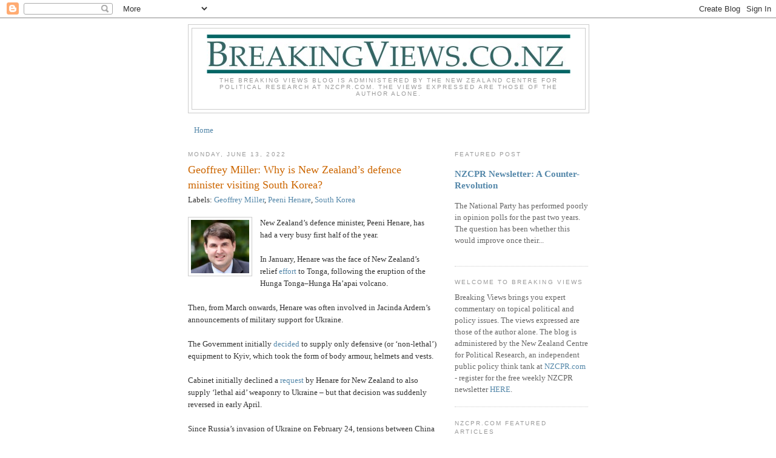

--- FILE ---
content_type: text/html; charset=UTF-8
request_url: https://breakingviewsnz.blogspot.com/2022/06/geoffrey-miller-why-is-new-zealands.html
body_size: 20075
content:
<!DOCTYPE html>
<html dir='ltr'>
<head>
<link href='https://www.blogger.com/static/v1/widgets/55013136-widget_css_bundle.css' rel='stylesheet' type='text/css'/>
<meta content='text/html; charset=UTF-8' http-equiv='Content-Type'/>
<meta content='blogger' name='generator'/>
<link href='https://breakingviewsnz.blogspot.com/favicon.ico' rel='icon' type='image/x-icon'/>
<link href='https://breakingviewsnz.blogspot.com/2022/06/geoffrey-miller-why-is-new-zealands.html' rel='canonical'/>
<link rel="alternate" type="application/atom+xml" title="Breaking Views - Atom" href="https://breakingviewsnz.blogspot.com/feeds/posts/default" />
<link rel="alternate" type="application/rss+xml" title="Breaking Views - RSS" href="https://breakingviewsnz.blogspot.com/feeds/posts/default?alt=rss" />
<link rel="service.post" type="application/atom+xml" title="Breaking Views - Atom" href="https://www.blogger.com/feeds/3428753756191913144/posts/default" />

<!--Can't find substitution for tag [blog.ieCssRetrofitLinks]-->
<link href='https://blogger.googleusercontent.com/img/b/R29vZ2xl/AVvXsEhlWHOkYuy4ZA7WqTLdpKhORCTxmClItcFgbU21ZMA802KJ8oPk55ga3-Svbr4iFLPc3St60DgtuNK5Sr_ZNJ7ghXQzMj-Cnf-A3ob3C6dw6hvVmJgJ6W74aFHEizeVo_EDBKBiE4YEO4B-P9HbUY5qlxNM5Xf2ilp-frYPts6SQ1EB6GS9UsUWavAe/s1600/Geoffrey%20Miller%2096x88.jpg' rel='image_src'/>
<meta content='https://breakingviewsnz.blogspot.com/2022/06/geoffrey-miller-why-is-new-zealands.html' property='og:url'/>
<meta content='Geoffrey Miller: Why is New Zealand’s defence minister visiting South Korea?' property='og:title'/>
<meta content='A political and policy issues blog.' property='og:description'/>
<meta content='https://blogger.googleusercontent.com/img/b/R29vZ2xl/AVvXsEhlWHOkYuy4ZA7WqTLdpKhORCTxmClItcFgbU21ZMA802KJ8oPk55ga3-Svbr4iFLPc3St60DgtuNK5Sr_ZNJ7ghXQzMj-Cnf-A3ob3C6dw6hvVmJgJ6W74aFHEizeVo_EDBKBiE4YEO4B-P9HbUY5qlxNM5Xf2ilp-frYPts6SQ1EB6GS9UsUWavAe/w1200-h630-p-k-no-nu/Geoffrey%20Miller%2096x88.jpg' property='og:image'/>
<title>Breaking Views: Geoffrey Miller: Why is New Zealand&#8217;s defence minister visiting South Korea?</title>
<style id='page-skin-1' type='text/css'><!--
/*
-----------------------------------------------
Blogger Template Style
Name:     Minima
Date:     26 Feb 2004
Updated by: Blogger Team
----------------------------------------------- */
/* Variable definitions
====================
<Variable name="bgcolor" description="Page Background Color"
type="color" default="#fff">
<Variable name="textcolor" description="Text Color"
type="color" default="#333">
<Variable name="linkcolor" description="Link Color"
type="color" default="#58a">
<Variable name="pagetitlecolor" description="Blog Title Color"
type="color" default="#666">
<Variable name="descriptioncolor" description="Blog Description Color"
type="color" default="#999">
<Variable name="titlecolor" description="Post Title Color"
type="color" default="#c60">
<Variable name="bordercolor" description="Border Color"
type="color" default="#ccc">
<Variable name="sidebarcolor" description="Sidebar Title Color"
type="color" default="#999">
<Variable name="sidebartextcolor" description="Sidebar Text Color"
type="color" default="#666">
<Variable name="visitedlinkcolor" description="Visited Link Color"
type="color" default="#999">
<Variable name="bodyfont" description="Text Font"
type="font" default="normal normal 100% Georgia, Serif">
<Variable name="headerfont" description="Sidebar Title Font"
type="font"
default="normal normal 78% 'Trebuchet MS',Trebuchet,Arial,Verdana,Sans-serif">
<Variable name="pagetitlefont" description="Blog Title Font"
type="font"
default="normal normal 200% Georgia, Serif">
<Variable name="descriptionfont" description="Blog Description Font"
type="font"
default="normal normal 78% 'Trebuchet MS', Trebuchet, Arial, Verdana, Sans-serif">
<Variable name="postfooterfont" description="Post Footer Font"
type="font"
default="normal normal 78% 'Trebuchet MS', Trebuchet, Arial, Verdana, Sans-serif">
<Variable name="startSide" description="Side where text starts in blog language"
type="automatic" default="left">
<Variable name="endSide" description="Side where text ends in blog language"
type="automatic" default="right">
*/
/* Use this with templates/template-twocol.html */
body {
background:#ffffff;
margin:0;
color:#333333;
font:x-small Georgia Serif;
font-size/* */:/**/small;
font-size: /**/small;
text-align: center;
}
a:link {
color:#5588aa;
text-decoration:none;
}
a:visited {
color:#999999;
text-decoration:none;
}
a:hover {
color:#cc6600;
text-decoration:underline;
}
a img {
border-width:0;
}
/* Header
-----------------------------------------------
*/
#header-wrapper {
width:660px;
margin:0 auto 10px;
border:1px solid #cccccc;
}
#header-inner {
background-position: center;
margin-left: auto;
margin-right: auto;
}
#header {
margin: 5px;
border: 1px solid #cccccc;
text-align: center;
color:#666666;
}
#header h1 {
margin:5px 5px 0;
padding:15px 20px .25em;
line-height:1.2em;
text-transform:uppercase;
letter-spacing:.2em;
font: normal normal 200% Georgia, Serif;
}
#header a {
color:#666666;
text-decoration:none;
}
#header a:hover {
color:#666666;
}
#header .description {
margin:0 5px 5px;
padding:0 20px 15px;
max-width:700px;
text-transform:uppercase;
letter-spacing:.2em;
line-height: 1.4em;
font: normal normal 78% 'Trebuchet MS', Trebuchet, Arial, Verdana, Sans-serif;
color: #999999;
}
#header img {
margin-left: auto;
margin-right: auto;
}
/* Outer-Wrapper
----------------------------------------------- */
#outer-wrapper {
width: 660px;
margin:0 auto;
padding:10px;
text-align:left;
font: normal normal 100% Georgia, Serif;
}
#main-wrapper {
width: 410px;
float: left;
word-wrap: break-word; /* fix for long text breaking sidebar float in IE */
overflow: hidden;     /* fix for long non-text content breaking IE sidebar float */
}
#sidebar-wrapper {
width: 220px;
float: right;
word-wrap: break-word; /* fix for long text breaking sidebar float in IE */
overflow: hidden;      /* fix for long non-text content breaking IE sidebar float */
}
/* Headings
----------------------------------------------- */
h2 {
margin:1.5em 0 .75em;
font:normal normal 78% 'Trebuchet MS',Trebuchet,Arial,Verdana,Sans-serif;
line-height: 1.4em;
text-transform:uppercase;
letter-spacing:.2em;
color:#999999;
}
/* Posts
-----------------------------------------------
*/
h2.date-header {
margin:1.5em 0 .5em;
}
.post {
margin:.5em 0 1.5em;
border-bottom:1px dotted #cccccc;
padding-bottom:1.5em;
}
.post h3 {
margin:.25em 0 0;
padding:0 0 4px;
font-size:140%;
font-weight:normal;
line-height:1.4em;
color:#cc6600;
}
.post h3 a, .post h3 a:visited, .post h3 strong {
display:block;
text-decoration:none;
color:#cc6600;
font-weight:normal;
}
.post h3 strong, .post h3 a:hover {
color:#333333;
}
.post-body {
margin:0 0 .75em;
line-height:1.6em;
}
.post-body blockquote {
line-height:1.3em;
}
.post-footer {
margin: .75em 0;
color:#999999;
text-transform:uppercase;
letter-spacing:.1em;
font: normal normal 78% 'Trebuchet MS', Trebuchet, Arial, Verdana, Sans-serif;
line-height: 1.4em;
}
.comment-link {
margin-left:.6em;
}
.post img, table.tr-caption-container {
padding:4px;
border:1px solid #cccccc;
}
.tr-caption-container img {
border: none;
padding: 0;
}
.post blockquote {
margin:1em 20px;
}
.post blockquote p {
margin:.75em 0;
}
/* Comments
----------------------------------------------- */
#comments h4 {
margin:1em 0;
font-weight: bold;
line-height: 1.4em;
text-transform:uppercase;
letter-spacing:.2em;
color: #999999;
}
#comments-block {
margin:1em 0 1.5em;
line-height:1.6em;
}
#comments-block .comment-author {
margin:.5em 0;
}
#comments-block .comment-body {
margin:.25em 0 0;
}
#comments-block .comment-footer {
margin:-.25em 0 2em;
line-height: 1.4em;
text-transform:uppercase;
letter-spacing:.1em;
}
#comments-block .comment-body p {
margin:0 0 .75em;
}
.deleted-comment {
font-style:italic;
color:gray;
}
#blog-pager-newer-link {
float: left;
}
#blog-pager-older-link {
float: right;
}
#blog-pager {
text-align: center;
}
.feed-links {
clear: both;
line-height: 2.5em;
}
/* Sidebar Content
----------------------------------------------- */
.sidebar {
color: #666666;
line-height: 1.5em;
}
.sidebar ul {
list-style:none;
margin:0 0 0;
padding:0 0 0;
}
.sidebar li {
margin:0;
padding-top:0;
padding-right:0;
padding-bottom:.25em;
padding-left:15px;
text-indent:-15px;
line-height:1.5em;
}
.sidebar .widget, .main .widget {
border-bottom:1px dotted #cccccc;
margin:0 0 1.5em;
padding:0 0 1.5em;
}
.main .Blog {
border-bottom-width: 0;
}
/* Profile
----------------------------------------------- */
.profile-img {
float: left;
margin-top: 0;
margin-right: 5px;
margin-bottom: 5px;
margin-left: 0;
padding: 4px;
border: 1px solid #cccccc;
}
.profile-data {
margin:0;
text-transform:uppercase;
letter-spacing:.1em;
font: normal normal 78% 'Trebuchet MS', Trebuchet, Arial, Verdana, Sans-serif;
color: #999999;
font-weight: bold;
line-height: 1.6em;
}
.profile-datablock {
margin:.5em 0 .5em;
}
.profile-textblock {
margin: 0.5em 0;
line-height: 1.6em;
}
.profile-link {
font: normal normal 78% 'Trebuchet MS', Trebuchet, Arial, Verdana, Sans-serif;
text-transform: uppercase;
letter-spacing: .1em;
}
/* Footer
----------------------------------------------- */
#footer {
width:660px;
clear:both;
margin:0 auto;
padding-top:15px;
line-height: 1.6em;
text-transform:uppercase;
letter-spacing:.1em;
text-align: center;
}

--></style>
<link href='https://www.blogger.com/dyn-css/authorization.css?targetBlogID=3428753756191913144&amp;zx=0430aa5a-5196-4ef7-8088-3350bab86f7b' media='none' onload='if(media!=&#39;all&#39;)media=&#39;all&#39;' rel='stylesheet'/><noscript><link href='https://www.blogger.com/dyn-css/authorization.css?targetBlogID=3428753756191913144&amp;zx=0430aa5a-5196-4ef7-8088-3350bab86f7b' rel='stylesheet'/></noscript>
<meta name='google-adsense-platform-account' content='ca-host-pub-1556223355139109'/>
<meta name='google-adsense-platform-domain' content='blogspot.com'/>

</head>
<body>
<div class='navbar section' id='navbar'><div class='widget Navbar' data-version='1' id='Navbar1'><script type="text/javascript">
    function setAttributeOnload(object, attribute, val) {
      if(window.addEventListener) {
        window.addEventListener('load',
          function(){ object[attribute] = val; }, false);
      } else {
        window.attachEvent('onload', function(){ object[attribute] = val; });
      }
    }
  </script>
<div id="navbar-iframe-container"></div>
<script type="text/javascript" src="https://apis.google.com/js/platform.js"></script>
<script type="text/javascript">
      gapi.load("gapi.iframes:gapi.iframes.style.bubble", function() {
        if (gapi.iframes && gapi.iframes.getContext) {
          gapi.iframes.getContext().openChild({
              url: 'https://www.blogger.com/navbar/3428753756191913144?po\x3d2696009476150398811\x26origin\x3dhttps://breakingviewsnz.blogspot.com',
              where: document.getElementById("navbar-iframe-container"),
              id: "navbar-iframe"
          });
        }
      });
    </script><script type="text/javascript">
(function() {
var script = document.createElement('script');
script.type = 'text/javascript';
script.src = '//pagead2.googlesyndication.com/pagead/js/google_top_exp.js';
var head = document.getElementsByTagName('head')[0];
if (head) {
head.appendChild(script);
}})();
</script>
</div></div>
<div id='outer-wrapper'><div id='wrap2'>
<!-- skip links for text browsers -->
<span id='skiplinks' style='display:none;'>
<a href='#main'>skip to main </a> |
      <a href='#sidebar'>skip to sidebar</a>
</span>
<div id='header-wrapper'>
<div class='header section' id='header'><div class='widget Header' data-version='1' id='Header1'>
<div id='header-inner'>
<a href='https://breakingviewsnz.blogspot.com/' style='display: block'>
<img alt='Breaking Views' height='80px; ' id='Header1_headerimg' src='https://blogger.googleusercontent.com/img/b/R29vZ2xl/AVvXsEiNCcBlzvUtDiWFtWCCogfhiWTAGwB0CqeNCJ7MGu94I_Vdh0Hplt6bmrKRGf96qhE-YUixSFaFY0BJbJZY5P0glhFcfex54Sx1zXtrALeZIK-I-XkqEiDYglRQTnYhLJ3KYWi7n4KEvcRm/s1600-r/breakingviews.jpg' style='display: block' width='600px; '/>
</a>
<div class='descriptionwrapper'>
<p class='description'><span>The Breaking Views blog is administered by the New Zealand Centre for Political Research at NZCPR.com. The views expressed are those of the author alone. </span></p>
</div>
</div>
</div></div>
</div>
<div id='content-wrapper'>
<div id='crosscol-wrapper' style='text-align:center'>
<div class='crosscol section' id='crosscol'><div class='widget PageList' data-version='1' id='PageList1'>
<h2>Pages</h2>
<div class='widget-content'>
<ul>
<li>
<a href='https://breakingviewsnz.blogspot.com/'>Home</a>
</li>
</ul>
<div class='clear'></div>
</div>
</div></div>
</div>
<div id='main-wrapper'>
<div class='main section' id='main'><div class='widget Blog' data-version='1' id='Blog2'>
<div class='blog-posts hfeed'>

          <div class="date-outer">
        
<h2 class='date-header'><span>Monday, June 13, 2022</span></h2>

          <div class="date-posts">
        
<div class='post-outer'>
<div class='post hentry uncustomized-post-template' itemprop='blogPost' itemscope='itemscope' itemtype='http://schema.org/BlogPosting'>
<meta content='https://blogger.googleusercontent.com/img/b/R29vZ2xl/AVvXsEhlWHOkYuy4ZA7WqTLdpKhORCTxmClItcFgbU21ZMA802KJ8oPk55ga3-Svbr4iFLPc3St60DgtuNK5Sr_ZNJ7ghXQzMj-Cnf-A3ob3C6dw6hvVmJgJ6W74aFHEizeVo_EDBKBiE4YEO4B-P9HbUY5qlxNM5Xf2ilp-frYPts6SQ1EB6GS9UsUWavAe/s1600/Geoffrey%20Miller%2096x88.jpg' itemprop='image_url'/>
<meta content='3428753756191913144' itemprop='blogId'/>
<meta content='2696009476150398811' itemprop='postId'/>
<a name='2696009476150398811'></a>
<h3 class='post-title entry-title' itemprop='name'>
Geoffrey Miller: Why is New Zealand&#8217;s defence minister visiting South Korea?
</h3>
<span class='post-labels'>
Labels:
<a href='https://breakingviewsnz.blogspot.com/search/label/Geoffrey%20Miller' rel='tag'>Geoffrey Miller</a>,
<a href='https://breakingviewsnz.blogspot.com/search/label/Peeni%20Henare' rel='tag'>Peeni Henare</a>,
<a href='https://breakingviewsnz.blogspot.com/search/label/South%20Korea' rel='tag'>South Korea</a>
</span>
<div class='post-header'>
<div class='post-header-line-1'></div>
</div>
<div class='post-body entry-content' id='post-body-2696009476150398811' itemprop='description articleBody'>
<br /><div class="separator" style="clear: both; text-align: center;"><a href="https://blogger.googleusercontent.com/img/b/R29vZ2xl/AVvXsEhlWHOkYuy4ZA7WqTLdpKhORCTxmClItcFgbU21ZMA802KJ8oPk55ga3-Svbr4iFLPc3St60DgtuNK5Sr_ZNJ7ghXQzMj-Cnf-A3ob3C6dw6hvVmJgJ6W74aFHEizeVo_EDBKBiE4YEO4B-P9HbUY5qlxNM5Xf2ilp-frYPts6SQ1EB6GS9UsUWavAe/s96/Geoffrey%20Miller%2096x88.jpg" style="clear: left; float: left; margin-bottom: 1em; margin-right: 1em;"><img border="0" data-original-height="88" data-original-width="96" height="88" src="https://blogger.googleusercontent.com/img/b/R29vZ2xl/AVvXsEhlWHOkYuy4ZA7WqTLdpKhORCTxmClItcFgbU21ZMA802KJ8oPk55ga3-Svbr4iFLPc3St60DgtuNK5Sr_ZNJ7ghXQzMj-Cnf-A3ob3C6dw6hvVmJgJ6W74aFHEizeVo_EDBKBiE4YEO4B-P9HbUY5qlxNM5Xf2ilp-frYPts6SQ1EB6GS9UsUWavAe/s1600/Geoffrey%20Miller%2096x88.jpg" width="96" /></a></div>New Zealand&#8217;s defence minister, Peeni Henare, has had a very busy first half of the year.<br /><br />In January, Henare was the face of New Zealand&#8217;s relief <a href="https://www.beehive.govt.nz/release/new-zealand-provide-further-help-tonga">effort</a> to Tonga, following the eruption of the Hunga Tonga&#8211;Hunga Ha&#8217;apai volcano.<br /><br />Then, from March onwards, Henare was often involved in Jacinda Ardern&#8217;s announcements of military support for Ukraine.<br /><br />The Government initially <a href="https://www.beehive.govt.nz/release/nz-provide-non-lethal-military-assistance-ukraine">decided</a> to supply only defensive (or &#8216;non-lethal&#8217;) equipment to Kyiv, which took the form of body armour, helmets and vests.<div><br /></div><div>Cabinet initially declined a <a href="https://www.nzherald.co.nz/nz/russia-ukraine-war-nz-defence-minister-asked-to-give-ukraine-lethal-aid-cabinet-said-no/FOL66ATLDASTPTA6ZTT763PKOY/">request</a> by Henare for New Zealand to also supply &#8216;lethal aid&#8217; weaponry to Ukraine &#8211; but that decision was suddenly reversed in early April.<span><a name="more"></a></span></div><div><br /></div><div>Since Russia&#8217;s invasion of Ukraine on February 24, tensions between China and the West have also escalated in the Indo-Pacific. The increased focus on &#8216;hard security&#8217; in New Zealand&#8217;s neighbourhood has only strengthened Henare&#8217;s role further.<div><br />The defence minister&#8217;s first trip outside New Zealand was to Fiji in late March. The outcome was a <a href="https://www.beehive.govt.nz/release/new-zealand-and-fiji-strengthen-areas-defence-cooperation">&#8216;Statement of Intent&#8217;</a> pledging stronger defence ties between Suva and Wellington. A week later, New Zealand foreign minister Nanaia Mahuta herself travelled to Fiji to sign a broader <a href="https://www.mfat.govt.nz/en/media-and-resources/new-zealand-fiji-statement-of-partnership-2022-2025/">&#8216;Duavata Partnership&#8217;</a>, which promised &#8216;a new level of expanded strategic cooperation&#8217; between Suva and Wellington.<br /><br />Given the subsequent debate over China&#8217;s interest in its own security arrangements with Pacific countries &#8211; especially Solomon Islands &#8211; a section of the Duavata Partnership that promises greater co-operation between Fiji and New Zealand on cybersecurity, defence and policing seems particularly significant.<br /><br />The Pacific remains the focus during Henare&#8217;s current trip to Asia.<br /><br />On Saturday, Henare spoke on a <a href="https://www.youtube.com/watch?v=6rQzwJlT9qc">panel</a> on &#8216;Climate Security and Green Defence&#8217; at the Shangri-La Dialogue in Singapore. Of course, in the current geopolitical climate, nothing is ever as it seems &#8211; and Henare&#8217;s contribution mainly served as just another opportunity to stress the strategic importance of the Pacific region and justify New Zealand&#8217;s involvement.<br /><br />If this needed to be underlined, Henare obliged with his opening <a href="https://www.youtube.com/watch?v=6rQzwJlT9qc">remarks</a> at the defence ministers&#8217; summit, which included the line &#8216;our security and well-being are intrinsically bound to the peace and stability of our region&#8217;.<br /><br />With his first in-person multilateral meeting under his belt, Henare now heads to Seoul for a three-day bilateral visit.<br /><br />Much like Jacinda Ardern&#8217;s decision to brand her recent overseas trips as &#8216;trade missions&#8217;, the official reasoning given for Henare&#8217;s visit to South Korea probably understates its significance.<br /><br />The Government <a href="https://www.beehive.govt.nz/release/minister-defence-attend-shangri-la-dialogue-singapore-and-visit-republic-korea">says</a> the main reason for Henare&#8217;s trip is to check on New Zealand troops deployed there and to acknowledge the contribution of the 6,000 New Zealand soldiers who <a href="https://nzhistory.govt.nz/war/korean-war">served</a> in the Korean War.<br /><br />This of course an important and worthy reason for a visit &#8211; but it is far from the only one.<br /><br />2022 marks the 60th anniversary of <a href="https://www.mfat.govt.nz/en/countries-and-regions/asia/republic-of-korea-south/">diplomatic ties</a> between Wellington and Seoul &#8211; and bilateral relations may be about to step up a gear.<br /><br />South Korea is New Zealand&#8217;s fifth-biggest export market, putting it behind only China, Australia, the US and Japan in importance.<br /><br />This statistic alone makes it overdue for a visit by a senior New Zealand minister.<br /><br />But there is more to it than that. Like New Zealand, South Korea is currently edging its foreign policy towards the West.<br /><br />This is despite the fact that China is South Korea&#8217;s biggest export market and two-way trading partner &#8211; another parallel with New Zealand, which sends 33 percent of its exports to China.<br /><br />Seoul has also had another very particular reason to keep on good terms with Beijing &#8211; the influence it holds over unpredictable Pyongyang. Already this year, North Korea has undertaken a record-breaking number of <a href="https://www.bbc.com/news/world-asia-61670661">missile tests</a> &#8211; 31 in total &#8211; and appears to be more dangerous than ever.<br /><br />Despite this, South Korea&#8217;s new President, Yoon Suk-yeol, is seeking to broaden his country&#8217;s foreign policy ambitions beyond the Korean peninsula, in a <a href="https://www.usnews.com/news/world/articles/2022-05-23/analysis-s-koreas-yoon-uses-biden-summit-as-springboard-for-global-agenda-as-china-looms">bid</a> to become what he calls a &#8216;global pivotal state&#8217;.<br /><br />Yoon, a conservative, narrowly <a href="https://www.bbc.com/news/world-asia-60685141">won</a> power in South Korea&#8217;s presidential election held in March. But there were signs of changes even in the last days of the five-year term of Yoon&#8217;s more liberal predecessor, Moon Jae-in.<br /><br />When Russia invaded Ukraine in February, Moon initially tried to avoid placing its own sanctions on Russia &#8211; a stance also initially taken by New Zealand &#8211; before giving into <a href="https://www.brookings.edu/blog/order-from-chaos/2022/05/09/how-will-south-koreas-new-president-approach-russias-ukraine-invasion/">pressure</a> and joining the sanctions club a few days later.<br /><br />The decision made South Korea one of only a handful of Asian economies to impose sanctions on Russia &#8211; two of the others are Singapore and Japan, which Ardern herself <a href="https://democracyproject.nz/2022/04/19/jacinda-arderns-trip-to-japan-and-singapore-about-more-than-just-trade/">visited</a> at the end of April.<br /><br />The shift on sanctions made by Moon &#8211; who <a href="https://www.beehive.govt.nz/release/prime-minister-meets-korean-president-moon-jae">visited</a> New Zealand in late 2018 &#8211; closely echoed New Zealand&#8217;s own new calculations. Jacinda Ardern was initially reluctant to impose sanctions to avoid setting a precedent that could irritate China. But as she faced pressure domestically and from Western partners, Ardern soon changed course and introduced the groundbreaking <a href="https://democracyproject.nz/2022/03/10/geoffrey-miller-how-significant-is-new-zealands-new-russia-sanctions-law/">Russia Sanctions Act</a>.<br /><br />The similarities do not stop there.<br /><br />Last month, Yoon hosted US President Joe Biden in Seoul and the pair issued a <a href="https://www.whitehouse.gov/briefing-room/statements-releases/2022/05/21/united-states-republic-of-korea-leaders-joint-statement/">joint statement</a> which cited several sensitive China-related issues &#8211; such as the South China Sea and the Taiwan Strait &#8211; as well as the North Korea threat.<br /><br />Unlike New Zealand, South Korea is a staunch US ally &#8211; so it might seem remarkable that New Zealand&#8217;s own recent <a href="https://www.whitehouse.gov/briefing-room/statements-releases/2022/05/31/united-states-aotearoa-new-zealand-joint-statement/">joint statement</a> with the US &#8211; issued after Ardern met Biden in the White House &#8211; is even more hawkish and detailed when it comes to criticism of China.<br /><br />This is a risk &#8211; Beijing has already verbally expressed <a href="https://nz.news.yahoo.com/china-angry-new-zealand-jacina-ardern-statement-043208334.html">disapproval</a> at New Zealand&#8217;s apparent alignment with the US, and more substantive repercussions may yet emerge.<br /><br />But for now, New Zealand and South Korea are forging broadly similar foreign policy paths that see them working more closely with other Western partners.<br /><br />Neither country is a member of the &#8216;Quad&#8217; grouping of China hawks &#8211; an arrangement involving Australia, India, Japan and the US &#8211; but both New Zealand and South Korea (along with Vietnam) have been part of a trialled <a href="https://thediplomat.com/2022/01/making-quad-plus-a-reality/">&#8216;Quad Plus&#8217;</a> format that could always be revived and expanded.<br /><br />Moreover, both New Zealand and South Korea are among just four countries from the Indo-Pacific &#8211; the others are Australia and Japan &#8211; to be <a href="https://www.usnews.com/news/world/articles/2022-06-04/japans-kishida-may-join-nato-summit-to-discuss-ukraine-crisis-kyodo">invited</a> to attend the North Atlantic Treaty Organization (NATO) leaders&#8217; summit in Spain at the end of June.<br /><br />Jacinda Ardern has yet to officially confirm her attendance at the Madrid meeting, but foreign minister Nanaia Mahuta already <a href="https://democracyproject.nz/2022/04/11/geoffrey-miller-jacinda-ardern-and-nanaia-mahuta-struggle-in-ukraine-lethal-aid-debate/">attended</a> a NATO foreign ministers&#8217; meeting virtually in April.<br /><br />NATO is obviously keen to bring New Zealand and South Korea &#8211; which it calls Asia-Pacific <a href="https://www.nato.int/cps/en/natohq/topics_183254.htm">partners</a> &#8211; more closely into its orbit.<br /><br />Both Seoul and Wellington have also been keen to sign up to a new economic pillar that the US is setting up to counter Chinese influence.<br /><br />The Indo-Pacific Economic Framework (IPEF) is still somewhat nebulous when it comes to detail.<br /><br />But Wendy Cutler, a former US diplomat and trade negotiator, <a href="https://www.koreaherald.com/view.php?ud=20220606000208">suggests</a> the IPEF&#8217;s &#8216;supply chain resilience&#8217; component might be drawn on to counter a Chinese strategy that the US calls &#8216;economic coercion&#8217;.<br /><br />The coercion label essentially refers to Beijing&#8217;s imposition of trade punishments on countries that get offside with its wider foreign policy aims.<br /><br />Australia experienced the impact of trade linkage when China imposed punitive <a href="https://www.bbc.com/news/business-55097100">tariffs</a> on Australian wine and barley exports in 2020, after then Prime Minister Scott Morrison called for an investigation into the origins of Covid-19.<br /><br />Peeni Henare&#8217;s three-day mission to South Korea is no accident.<br /><br />Seoul and Wellington might be 10,000 kilometres apart.<br /><br />But when it comes to geopolitical strategy, New Zealand and South Korea are becoming closer by the day.</div></div><br />Geoffrey Miller is the Democracy Project&#8217;s international analyst and writes on current New Zealand foreign policy and related geopolitical issues. He has lived in Germany and the Middle East and is a learner of Arabic and Russian. This article was first published <a href="https://democracyproject.nz/2022/06/13/geoffrey-miller-why-is-new-zealands-defence-minister-visiting-south-korea/">HERE</a>
<div style='clear: both;'></div>
</div>
<div class='post-footer'>
<script src="//cdn.printfriendly.com/printfriendly.js" type="text/javascript"></script><a class='printfriendly' href='http://www.printfriendly.com' onclick='window.print(); return false;' style=' color:#6D9F00; text-decoration:none;' title='Printer Friendly and PDF'><img alt="Print Friendly and PDF" src="https://lh3.googleusercontent.com/blogger_img_proxy/AEn0k_uNy2Zi9hmpcbm7mZrH-N3B-v82GcLYO5DgUsOXBZDdadrABlFcc4Kfy9vtGrVGX801bmf-aSypBFGVNqLgjziuJMzcbbNGnAgbEAbEzg=s0-d" style="border:none;"></a>
<div class='post-footer-line post-footer-line-1'>
<span class='post-author vcard'>
</span>
<span class='post-timestamp'>
at
<meta content='https://breakingviewsnz.blogspot.com/2022/06/geoffrey-miller-why-is-new-zealands.html' itemprop='url'/>
<a class='timestamp-link' href='https://breakingviewsnz.blogspot.com/2022/06/geoffrey-miller-why-is-new-zealands.html' rel='bookmark' title='permanent link'><abbr class='published' itemprop='datePublished' title='2022-06-13T16:18:00+12:00'>4:18&#8239;PM</abbr></a>
</span>
<span class='reaction-buttons'>
</span>
<span class='post-comment-link'>
</span>
<span class='post-backlinks post-comment-link'>
</span>
<span class='post-icons'>
<span class='item-action'>
<a href='https://www.blogger.com/email-post/3428753756191913144/2696009476150398811' title='Email Post'>
<img alt='' class='icon-action' height='13' src='https://resources.blogblog.com/img/icon18_email.gif' width='18'/>
</a>
</span>
<span class='item-control blog-admin pid-1693369474'>
<a href='https://www.blogger.com/post-edit.g?blogID=3428753756191913144&postID=2696009476150398811&from=pencil' title='Edit Post'>
<img alt='' class='icon-action' height='18' src='https://resources.blogblog.com/img/icon18_edit_allbkg.gif' width='18'/>
</a>
</span>
</span>
<div class='post-share-buttons goog-inline-block'>
<a class='goog-inline-block share-button sb-email' href='https://www.blogger.com/share-post.g?blogID=3428753756191913144&postID=2696009476150398811&target=email' target='_blank' title='Email This'><span class='share-button-link-text'>Email This</span></a><a class='goog-inline-block share-button sb-blog' href='https://www.blogger.com/share-post.g?blogID=3428753756191913144&postID=2696009476150398811&target=blog' onclick='window.open(this.href, "_blank", "height=270,width=475"); return false;' target='_blank' title='BlogThis!'><span class='share-button-link-text'>BlogThis!</span></a><a class='goog-inline-block share-button sb-twitter' href='https://www.blogger.com/share-post.g?blogID=3428753756191913144&postID=2696009476150398811&target=twitter' target='_blank' title='Share to X'><span class='share-button-link-text'>Share to X</span></a><a class='goog-inline-block share-button sb-facebook' href='https://www.blogger.com/share-post.g?blogID=3428753756191913144&postID=2696009476150398811&target=facebook' onclick='window.open(this.href, "_blank", "height=430,width=640"); return false;' target='_blank' title='Share to Facebook'><span class='share-button-link-text'>Share to Facebook</span></a><a class='goog-inline-block share-button sb-pinterest' href='https://www.blogger.com/share-post.g?blogID=3428753756191913144&postID=2696009476150398811&target=pinterest' target='_blank' title='Share to Pinterest'><span class='share-button-link-text'>Share to Pinterest</span></a>
</div>
</div>
<div class='post-footer-line post-footer-line-2'>
</div>
<div class='post-footer-line post-footer-line-3'>
<span class='post-location'>
</span>
</div>
</div>
</div>
<div class='comments' id='comments'>
<a name='comments'></a>
<h4>No comments:</h4>
<div id='Blog2_comments-block-wrapper'>
<dl class='avatar-comment-indent' id='comments-block'>
</dl>
</div>
<p class='comment-footer'>
<div class='comment-form'>
<a name='comment-form'></a>
<h4 id='comment-post-message'>Post a Comment</h4>
<p>Thank you for joining the discussion. Breaking Views welcomes respectful contributions that enrich the debate. Please ensure your comments are not defamatory, derogatory or disruptive. We appreciate your cooperation.<br /></p>
<a href='https://www.blogger.com/comment/frame/3428753756191913144?po=2696009476150398811&hl=en&saa=85391&origin=https://breakingviewsnz.blogspot.com' id='comment-editor-src'></a>
<iframe allowtransparency='true' class='blogger-iframe-colorize blogger-comment-from-post' frameborder='0' height='410px' id='comment-editor' name='comment-editor' src='' width='100%'></iframe>
<script src='https://www.blogger.com/static/v1/jsbin/1345082660-comment_from_post_iframe.js' type='text/javascript'></script>
<script type='text/javascript'>
      BLOG_CMT_createIframe('https://www.blogger.com/rpc_relay.html');
    </script>
</div>
</p>
</div>
</div>

        </div></div>
      
</div>
<div class='blog-pager' id='blog-pager'>
<span id='blog-pager-newer-link'>
<a class='blog-pager-newer-link' href='https://breakingviewsnz.blogspot.com/2022/06/lindsay-mitchell-why-luxon-cant-win-war.html' id='Blog2_blog-pager-newer-link' title='Newer Post'>Newer Post</a>
</span>
<span id='blog-pager-older-link'>
<a class='blog-pager-older-link' href='https://breakingviewsnz.blogspot.com/2022/06/hugh-perrett-criminal-gangs-eradicate.html' id='Blog2_blog-pager-older-link' title='Older Post'>Older Post</a>
</span>
<a class='home-link' href='https://breakingviewsnz.blogspot.com/'>Home</a>
</div>
<div class='clear'></div>
<div class='post-feeds'>
</div>
</div></div>
</div>
<div id='sidebar-wrapper'>
<div class='sidebar section' id='sidebar'><div class='widget FeaturedPost' data-version='1' id='FeaturedPost1'>
<h2 class='title'>Featured Post</h2>
<div class='post-summary'>
<h3><a href='https://breakingviewsnz.blogspot.com/2025/12/nzcpr-newsletter-counter-revolution.html'>NZCPR Newsletter: A Counter-Revolution</a></h3>
<p>
The National Party has performed poorly in opinion polls for the past two years. The question has been whether this would improve once their...
</p>
</div>
<style type='text/css'>
    .image {
      width: 100%;
    }
  </style>
<div class='clear'></div>
</div><div class='widget Text' data-version='1' id='Text1'>
<h2 class='title'>Welcome to Breaking Views</h2>
<div class='widget-content'>
Breaking Views brings you expert commentary on topical political and policy issues. The views expressed are those of the author alone. The blog is administered by the New Zealand Centre for Political Research, an independent public policy think tank at <span><a href="http://www.nzcpr.com/">NZCPR.com</a> - register for the free weekly NZCPR newsletter</span> <a href="http://www.nzcpr.com/subscribe/">HERE</a>.
</div>
<div class='clear'></div>
</div><div class='widget Feed' data-version='1' id='Feed1'>
<h2>NZCPR.com Featured Articles</h2>
<div class='widget-content' id='Feed1_feedItemListDisplay'>
<span style='filter: alpha(25); opacity: 0.25;'>
<a href='http://www.nzcpr.com/feed/'>Loading...</a>
</span>
</div>
<div class='clear'></div>
</div><div class='widget BlogSearch' data-version='1' id='BlogSearch1'>
<h2 class='title'>Search This Blog</h2>
<div class='widget-content'>
<div id='BlogSearch1_form'>
<form action='https://breakingviewsnz.blogspot.com/search' class='gsc-search-box' target='_top'>
<table cellpadding='0' cellspacing='0' class='gsc-search-box'>
<tbody>
<tr>
<td class='gsc-input'>
<input autocomplete='off' class='gsc-input' name='q' size='10' title='search' type='text' value=''/>
</td>
<td class='gsc-search-button'>
<input class='gsc-search-button' title='search' type='submit' value='Search'/>
</td>
</tr>
</tbody>
</table>
</form>
</div>
</div>
<div class='clear'></div>
</div><div class='widget BlogArchive' data-version='1' id='BlogArchive1'>
<h2>Blog Archive</h2>
<div class='widget-content'>
<div id='ArchiveList'>
<div id='BlogArchive1_ArchiveList'>
<ul class='hierarchy'>
<li class='archivedate collapsed'>
<a class='toggle' href='javascript:void(0)'>
<span class='zippy'>

        &#9658;&#160;
      
</span>
</a>
<a class='post-count-link' href='https://breakingviewsnz.blogspot.com/2025/'>
2025
</a>
<span class='post-count' dir='ltr'>(4141)</span>
<ul class='hierarchy'>
<li class='archivedate collapsed'>
<a class='toggle' href='javascript:void(0)'>
<span class='zippy'>

        &#9658;&#160;
      
</span>
</a>
<a class='post-count-link' href='https://breakingviewsnz.blogspot.com/2025/12/'>
December
</a>
<span class='post-count' dir='ltr'>(208)</span>
</li>
</ul>
<ul class='hierarchy'>
<li class='archivedate collapsed'>
<a class='toggle' href='javascript:void(0)'>
<span class='zippy'>

        &#9658;&#160;
      
</span>
</a>
<a class='post-count-link' href='https://breakingviewsnz.blogspot.com/2025/11/'>
November
</a>
<span class='post-count' dir='ltr'>(357)</span>
</li>
</ul>
<ul class='hierarchy'>
<li class='archivedate collapsed'>
<a class='toggle' href='javascript:void(0)'>
<span class='zippy'>

        &#9658;&#160;
      
</span>
</a>
<a class='post-count-link' href='https://breakingviewsnz.blogspot.com/2025/10/'>
October
</a>
<span class='post-count' dir='ltr'>(374)</span>
</li>
</ul>
<ul class='hierarchy'>
<li class='archivedate collapsed'>
<a class='toggle' href='javascript:void(0)'>
<span class='zippy'>

        &#9658;&#160;
      
</span>
</a>
<a class='post-count-link' href='https://breakingviewsnz.blogspot.com/2025/09/'>
September
</a>
<span class='post-count' dir='ltr'>(351)</span>
</li>
</ul>
<ul class='hierarchy'>
<li class='archivedate collapsed'>
<a class='toggle' href='javascript:void(0)'>
<span class='zippy'>

        &#9658;&#160;
      
</span>
</a>
<a class='post-count-link' href='https://breakingviewsnz.blogspot.com/2025/08/'>
August
</a>
<span class='post-count' dir='ltr'>(372)</span>
</li>
</ul>
<ul class='hierarchy'>
<li class='archivedate collapsed'>
<a class='toggle' href='javascript:void(0)'>
<span class='zippy'>

        &#9658;&#160;
      
</span>
</a>
<a class='post-count-link' href='https://breakingviewsnz.blogspot.com/2025/07/'>
July
</a>
<span class='post-count' dir='ltr'>(364)</span>
</li>
</ul>
<ul class='hierarchy'>
<li class='archivedate collapsed'>
<a class='toggle' href='javascript:void(0)'>
<span class='zippy'>

        &#9658;&#160;
      
</span>
</a>
<a class='post-count-link' href='https://breakingviewsnz.blogspot.com/2025/06/'>
June
</a>
<span class='post-count' dir='ltr'>(352)</span>
</li>
</ul>
<ul class='hierarchy'>
<li class='archivedate collapsed'>
<a class='toggle' href='javascript:void(0)'>
<span class='zippy'>

        &#9658;&#160;
      
</span>
</a>
<a class='post-count-link' href='https://breakingviewsnz.blogspot.com/2025/05/'>
May
</a>
<span class='post-count' dir='ltr'>(372)</span>
</li>
</ul>
<ul class='hierarchy'>
<li class='archivedate collapsed'>
<a class='toggle' href='javascript:void(0)'>
<span class='zippy'>

        &#9658;&#160;
      
</span>
</a>
<a class='post-count-link' href='https://breakingviewsnz.blogspot.com/2025/04/'>
April
</a>
<span class='post-count' dir='ltr'>(358)</span>
</li>
</ul>
<ul class='hierarchy'>
<li class='archivedate collapsed'>
<a class='toggle' href='javascript:void(0)'>
<span class='zippy'>

        &#9658;&#160;
      
</span>
</a>
<a class='post-count-link' href='https://breakingviewsnz.blogspot.com/2025/03/'>
March
</a>
<span class='post-count' dir='ltr'>(373)</span>
</li>
</ul>
<ul class='hierarchy'>
<li class='archivedate collapsed'>
<a class='toggle' href='javascript:void(0)'>
<span class='zippy'>

        &#9658;&#160;
      
</span>
</a>
<a class='post-count-link' href='https://breakingviewsnz.blogspot.com/2025/02/'>
February
</a>
<span class='post-count' dir='ltr'>(341)</span>
</li>
</ul>
<ul class='hierarchy'>
<li class='archivedate collapsed'>
<a class='toggle' href='javascript:void(0)'>
<span class='zippy'>

        &#9658;&#160;
      
</span>
</a>
<a class='post-count-link' href='https://breakingviewsnz.blogspot.com/2025/01/'>
January
</a>
<span class='post-count' dir='ltr'>(319)</span>
</li>
</ul>
</li>
</ul>
<ul class='hierarchy'>
<li class='archivedate collapsed'>
<a class='toggle' href='javascript:void(0)'>
<span class='zippy'>

        &#9658;&#160;
      
</span>
</a>
<a class='post-count-link' href='https://breakingviewsnz.blogspot.com/2024/'>
2024
</a>
<span class='post-count' dir='ltr'>(4487)</span>
<ul class='hierarchy'>
<li class='archivedate collapsed'>
<a class='toggle' href='javascript:void(0)'>
<span class='zippy'>

        &#9658;&#160;
      
</span>
</a>
<a class='post-count-link' href='https://breakingviewsnz.blogspot.com/2024/12/'>
December
</a>
<span class='post-count' dir='ltr'>(346)</span>
</li>
</ul>
<ul class='hierarchy'>
<li class='archivedate collapsed'>
<a class='toggle' href='javascript:void(0)'>
<span class='zippy'>

        &#9658;&#160;
      
</span>
</a>
<a class='post-count-link' href='https://breakingviewsnz.blogspot.com/2024/11/'>
November
</a>
<span class='post-count' dir='ltr'>(379)</span>
</li>
</ul>
<ul class='hierarchy'>
<li class='archivedate collapsed'>
<a class='toggle' href='javascript:void(0)'>
<span class='zippy'>

        &#9658;&#160;
      
</span>
</a>
<a class='post-count-link' href='https://breakingviewsnz.blogspot.com/2024/10/'>
October
</a>
<span class='post-count' dir='ltr'>(380)</span>
</li>
</ul>
<ul class='hierarchy'>
<li class='archivedate collapsed'>
<a class='toggle' href='javascript:void(0)'>
<span class='zippy'>

        &#9658;&#160;
      
</span>
</a>
<a class='post-count-link' href='https://breakingviewsnz.blogspot.com/2024/09/'>
September
</a>
<span class='post-count' dir='ltr'>(415)</span>
</li>
</ul>
<ul class='hierarchy'>
<li class='archivedate collapsed'>
<a class='toggle' href='javascript:void(0)'>
<span class='zippy'>

        &#9658;&#160;
      
</span>
</a>
<a class='post-count-link' href='https://breakingviewsnz.blogspot.com/2024/08/'>
August
</a>
<span class='post-count' dir='ltr'>(431)</span>
</li>
</ul>
<ul class='hierarchy'>
<li class='archivedate collapsed'>
<a class='toggle' href='javascript:void(0)'>
<span class='zippy'>

        &#9658;&#160;
      
</span>
</a>
<a class='post-count-link' href='https://breakingviewsnz.blogspot.com/2024/07/'>
July
</a>
<span class='post-count' dir='ltr'>(403)</span>
</li>
</ul>
<ul class='hierarchy'>
<li class='archivedate collapsed'>
<a class='toggle' href='javascript:void(0)'>
<span class='zippy'>

        &#9658;&#160;
      
</span>
</a>
<a class='post-count-link' href='https://breakingviewsnz.blogspot.com/2024/06/'>
June
</a>
<span class='post-count' dir='ltr'>(368)</span>
</li>
</ul>
<ul class='hierarchy'>
<li class='archivedate collapsed'>
<a class='toggle' href='javascript:void(0)'>
<span class='zippy'>

        &#9658;&#160;
      
</span>
</a>
<a class='post-count-link' href='https://breakingviewsnz.blogspot.com/2024/05/'>
May
</a>
<span class='post-count' dir='ltr'>(389)</span>
</li>
</ul>
<ul class='hierarchy'>
<li class='archivedate collapsed'>
<a class='toggle' href='javascript:void(0)'>
<span class='zippy'>

        &#9658;&#160;
      
</span>
</a>
<a class='post-count-link' href='https://breakingviewsnz.blogspot.com/2024/04/'>
April
</a>
<span class='post-count' dir='ltr'>(402)</span>
</li>
</ul>
<ul class='hierarchy'>
<li class='archivedate collapsed'>
<a class='toggle' href='javascript:void(0)'>
<span class='zippy'>

        &#9658;&#160;
      
</span>
</a>
<a class='post-count-link' href='https://breakingviewsnz.blogspot.com/2024/03/'>
March
</a>
<span class='post-count' dir='ltr'>(407)</span>
</li>
</ul>
<ul class='hierarchy'>
<li class='archivedate collapsed'>
<a class='toggle' href='javascript:void(0)'>
<span class='zippy'>

        &#9658;&#160;
      
</span>
</a>
<a class='post-count-link' href='https://breakingviewsnz.blogspot.com/2024/02/'>
February
</a>
<span class='post-count' dir='ltr'>(367)</span>
</li>
</ul>
<ul class='hierarchy'>
<li class='archivedate collapsed'>
<a class='toggle' href='javascript:void(0)'>
<span class='zippy'>

        &#9658;&#160;
      
</span>
</a>
<a class='post-count-link' href='https://breakingviewsnz.blogspot.com/2024/01/'>
January
</a>
<span class='post-count' dir='ltr'>(200)</span>
</li>
</ul>
</li>
</ul>
<ul class='hierarchy'>
<li class='archivedate collapsed'>
<a class='toggle' href='javascript:void(0)'>
<span class='zippy'>

        &#9658;&#160;
      
</span>
</a>
<a class='post-count-link' href='https://breakingviewsnz.blogspot.com/2023/'>
2023
</a>
<span class='post-count' dir='ltr'>(3772)</span>
<ul class='hierarchy'>
<li class='archivedate collapsed'>
<a class='toggle' href='javascript:void(0)'>
<span class='zippy'>

        &#9658;&#160;
      
</span>
</a>
<a class='post-count-link' href='https://breakingviewsnz.blogspot.com/2023/12/'>
December
</a>
<span class='post-count' dir='ltr'>(302)</span>
</li>
</ul>
<ul class='hierarchy'>
<li class='archivedate collapsed'>
<a class='toggle' href='javascript:void(0)'>
<span class='zippy'>

        &#9658;&#160;
      
</span>
</a>
<a class='post-count-link' href='https://breakingviewsnz.blogspot.com/2023/11/'>
November
</a>
<span class='post-count' dir='ltr'>(380)</span>
</li>
</ul>
<ul class='hierarchy'>
<li class='archivedate collapsed'>
<a class='toggle' href='javascript:void(0)'>
<span class='zippy'>

        &#9658;&#160;
      
</span>
</a>
<a class='post-count-link' href='https://breakingviewsnz.blogspot.com/2023/10/'>
October
</a>
<span class='post-count' dir='ltr'>(352)</span>
</li>
</ul>
<ul class='hierarchy'>
<li class='archivedate collapsed'>
<a class='toggle' href='javascript:void(0)'>
<span class='zippy'>

        &#9658;&#160;
      
</span>
</a>
<a class='post-count-link' href='https://breakingviewsnz.blogspot.com/2023/09/'>
September
</a>
<span class='post-count' dir='ltr'>(392)</span>
</li>
</ul>
<ul class='hierarchy'>
<li class='archivedate collapsed'>
<a class='toggle' href='javascript:void(0)'>
<span class='zippy'>

        &#9658;&#160;
      
</span>
</a>
<a class='post-count-link' href='https://breakingviewsnz.blogspot.com/2023/08/'>
August
</a>
<span class='post-count' dir='ltr'>(424)</span>
</li>
</ul>
<ul class='hierarchy'>
<li class='archivedate collapsed'>
<a class='toggle' href='javascript:void(0)'>
<span class='zippy'>

        &#9658;&#160;
      
</span>
</a>
<a class='post-count-link' href='https://breakingviewsnz.blogspot.com/2023/07/'>
July
</a>
<span class='post-count' dir='ltr'>(397)</span>
</li>
</ul>
<ul class='hierarchy'>
<li class='archivedate collapsed'>
<a class='toggle' href='javascript:void(0)'>
<span class='zippy'>

        &#9658;&#160;
      
</span>
</a>
<a class='post-count-link' href='https://breakingviewsnz.blogspot.com/2023/06/'>
June
</a>
<span class='post-count' dir='ltr'>(366)</span>
</li>
</ul>
<ul class='hierarchy'>
<li class='archivedate collapsed'>
<a class='toggle' href='javascript:void(0)'>
<span class='zippy'>

        &#9658;&#160;
      
</span>
</a>
<a class='post-count-link' href='https://breakingviewsnz.blogspot.com/2023/05/'>
May
</a>
<span class='post-count' dir='ltr'>(319)</span>
</li>
</ul>
<ul class='hierarchy'>
<li class='archivedate collapsed'>
<a class='toggle' href='javascript:void(0)'>
<span class='zippy'>

        &#9658;&#160;
      
</span>
</a>
<a class='post-count-link' href='https://breakingviewsnz.blogspot.com/2023/04/'>
April
</a>
<span class='post-count' dir='ltr'>(262)</span>
</li>
</ul>
<ul class='hierarchy'>
<li class='archivedate collapsed'>
<a class='toggle' href='javascript:void(0)'>
<span class='zippy'>

        &#9658;&#160;
      
</span>
</a>
<a class='post-count-link' href='https://breakingviewsnz.blogspot.com/2023/03/'>
March
</a>
<span class='post-count' dir='ltr'>(242)</span>
</li>
</ul>
<ul class='hierarchy'>
<li class='archivedate collapsed'>
<a class='toggle' href='javascript:void(0)'>
<span class='zippy'>

        &#9658;&#160;
      
</span>
</a>
<a class='post-count-link' href='https://breakingviewsnz.blogspot.com/2023/02/'>
February
</a>
<span class='post-count' dir='ltr'>(191)</span>
</li>
</ul>
<ul class='hierarchy'>
<li class='archivedate collapsed'>
<a class='toggle' href='javascript:void(0)'>
<span class='zippy'>

        &#9658;&#160;
      
</span>
</a>
<a class='post-count-link' href='https://breakingviewsnz.blogspot.com/2023/01/'>
January
</a>
<span class='post-count' dir='ltr'>(145)</span>
</li>
</ul>
</li>
</ul>
<ul class='hierarchy'>
<li class='archivedate expanded'>
<a class='toggle' href='javascript:void(0)'>
<span class='zippy toggle-open'>

        &#9660;&#160;
      
</span>
</a>
<a class='post-count-link' href='https://breakingviewsnz.blogspot.com/2022/'>
2022
</a>
<span class='post-count' dir='ltr'>(1954)</span>
<ul class='hierarchy'>
<li class='archivedate collapsed'>
<a class='toggle' href='javascript:void(0)'>
<span class='zippy'>

        &#9658;&#160;
      
</span>
</a>
<a class='post-count-link' href='https://breakingviewsnz.blogspot.com/2022/12/'>
December
</a>
<span class='post-count' dir='ltr'>(161)</span>
</li>
</ul>
<ul class='hierarchy'>
<li class='archivedate collapsed'>
<a class='toggle' href='javascript:void(0)'>
<span class='zippy'>

        &#9658;&#160;
      
</span>
</a>
<a class='post-count-link' href='https://breakingviewsnz.blogspot.com/2022/11/'>
November
</a>
<span class='post-count' dir='ltr'>(246)</span>
</li>
</ul>
<ul class='hierarchy'>
<li class='archivedate collapsed'>
<a class='toggle' href='javascript:void(0)'>
<span class='zippy'>

        &#9658;&#160;
      
</span>
</a>
<a class='post-count-link' href='https://breakingviewsnz.blogspot.com/2022/10/'>
October
</a>
<span class='post-count' dir='ltr'>(201)</span>
</li>
</ul>
<ul class='hierarchy'>
<li class='archivedate collapsed'>
<a class='toggle' href='javascript:void(0)'>
<span class='zippy'>

        &#9658;&#160;
      
</span>
</a>
<a class='post-count-link' href='https://breakingviewsnz.blogspot.com/2022/09/'>
September
</a>
<span class='post-count' dir='ltr'>(200)</span>
</li>
</ul>
<ul class='hierarchy'>
<li class='archivedate collapsed'>
<a class='toggle' href='javascript:void(0)'>
<span class='zippy'>

        &#9658;&#160;
      
</span>
</a>
<a class='post-count-link' href='https://breakingviewsnz.blogspot.com/2022/08/'>
August
</a>
<span class='post-count' dir='ltr'>(242)</span>
</li>
</ul>
<ul class='hierarchy'>
<li class='archivedate collapsed'>
<a class='toggle' href='javascript:void(0)'>
<span class='zippy'>

        &#9658;&#160;
      
</span>
</a>
<a class='post-count-link' href='https://breakingviewsnz.blogspot.com/2022/07/'>
July
</a>
<span class='post-count' dir='ltr'>(236)</span>
</li>
</ul>
<ul class='hierarchy'>
<li class='archivedate expanded'>
<a class='toggle' href='javascript:void(0)'>
<span class='zippy toggle-open'>

        &#9660;&#160;
      
</span>
</a>
<a class='post-count-link' href='https://breakingviewsnz.blogspot.com/2022/06/'>
June
</a>
<span class='post-count' dir='ltr'>(177)</span>
<ul class='posts'>
<li><a href='https://breakingviewsnz.blogspot.com/2022/06/don-brash-serious-challenges-facing.html'>Don Brash: The serious challenges facing local gov...</a></li>
<li><a href='https://breakingviewsnz.blogspot.com/2022/06/garrick-tremain-jacinda-leaves-it-all.html'>Garrick Tremain: Jacinda leaves it all behind</a></li>
<li><a href='https://breakingviewsnz.blogspot.com/2022/06/mike-hosking-pay-rises-are-fine-until.html'>Mike Hosking: The pay rises are fine, until the ec...</a></li>
<li><a href='https://breakingviewsnz.blogspot.com/2022/06/point-of-order-pm-condemns.html'>Point of Order: PM condemns disinformation and uph...</a></li>
<li><a href='https://breakingviewsnz.blogspot.com/2022/06/melanie-phillips-referendum-should-be.html'>Melanie Phillips: A referendum should be for the w...</a></li>
<li><a href='https://breakingviewsnz.blogspot.com/2022/06/melissa-lee-on-government-media-funding.html'>Melissa Lee: On Government Media funding</a></li>
<li><a href='https://breakingviewsnz.blogspot.com/2022/06/hdpa-andrew-little-is-having-laugh.html'>HDPA: Andrew Little is having a laugh pretending h...</a></li>
<li><a href='https://breakingviewsnz.blogspot.com/2022/06/guy-hatchard-jacinda-ardern-leads-way.html'>Guy Hatchard: Jacinda Ardern Leads the Way With Di...</a></li>
<li><a href='https://breakingviewsnz.blogspot.com/2022/06/garrick-tremain-sitting-on-fence.html'>Garrick Tremain: Sitting on the Fence!</a></li>
<li><a href='https://breakingviewsnz.blogspot.com/2022/06/mike-hosking-free-speech-must-be.html'>Mike Hosking: Free speech must be protected, even ...</a></li>
<li><a href='https://breakingviewsnz.blogspot.com/2022/06/john-franklin-stand-for-equal-rights_29.html'>John Franklin: &#8220;Stand for Equal Rights&#8221;</a></li>
<li><a href='https://breakingviewsnz.blogspot.com/2022/06/net-zero-watch-net-zero-red-tape-to-be.html'>Net Zero Watch: Net Zero red tape to be ditched as...</a></li>
<li><a href='https://breakingviewsnz.blogspot.com/2022/06/kate-hawkesby-ive-seen-first-hand-how.html'>Kate Hawkesby: I&#39;ve seen first hand how swamped ou...</a></li>
<li><a href='https://breakingviewsnz.blogspot.com/2022/06/point-of-order-yes-speed-limit-on-one.html'>Point of Order: Yes, the speed limit (on one stret...</a></li>
<li><a href='https://breakingviewsnz.blogspot.com/2022/06/eric-crampton-if-medsafe-wont-lead-it.html'>Eric Crampton: If Medsafe won&#39;t lead, it needs to ...</a></li>
<li><a href='https://breakingviewsnz.blogspot.com/2022/06/dr-hylton-le-grice-i-am-simply-new.html'>Dr Hylton Le Grice: I am simply a New Zealand citizen</a></li>
<li><a href='https://breakingviewsnz.blogspot.com/2022/06/mike-hosking-higher-education-cant-just.html'>Mike Hosking: Higher education can&#39;t just be given...</a></li>
<li><a href='https://breakingviewsnz.blogspot.com/2022/06/garrick-tremain-jacinda-with-minders-at.html'>Garrick Tremain: Jacinda with the minders at customs</a></li>
<li><a href='https://breakingviewsnz.blogspot.com/2022/06/point-of-order-oops-our-well-being-is.html'>Point of Order: Oops &#8211; our well-being is likely to...</a></li>
<li><a href='https://breakingviewsnz.blogspot.com/2022/06/guy-hatchard-new-covid-democracydont.html'>Guy Hatchard: The New Covid Democracy&#8212;Don&#8217;t Ask, W...</a></li>
<li><a href='https://breakingviewsnz.blogspot.com/2022/06/clive-bibby-when-all-else-fails-bail.html'>Clive Bibby: When all else fails, bail out while y...</a></li>
<li><a href='https://breakingviewsnz.blogspot.com/2022/06/graham-adams-more-on-mahuta-mess.html'>Graham Adams: More on the Mahuta mess</a></li>
<li><a href='https://breakingviewsnz.blogspot.com/2022/06/denis-hall-renaming-new-zealands-modern.html'>Denis Hall: Renaming New Zealand&#39;s modern cities</a></li>
<li><a href='https://breakingviewsnz.blogspot.com/2022/06/point-of-order-kiri-warms-towards.html'>Point of Order: Kiri warms towards tougher party f...</a></li>
<li><a href='https://breakingviewsnz.blogspot.com/2022/06/net-zero-watch-its-all-over-climate.html'>Net Zero Watch - It&#39;s all over: Climate pledges ab...</a></li>
<li><a href='https://breakingviewsnz.blogspot.com/2022/06/garrick-tremain-jacindas-travel.html'>Garrick Tremain: Jacinda&#39;s travel itinerary</a></li>
<li><a href='https://breakingviewsnz.blogspot.com/2022/06/geoffrey-miller-can-jacinda-arderns.html'>Geoffrey Miller: Can Jacinda Ardern&#8217;s starpower sa...</a></li>
<li><a href='https://breakingviewsnz.blogspot.com/2022/06/mike-hosking-about-time-there-was.html'>Mike Hosking: About time there was an investigatio...</a></li>
<li><a href='https://breakingviewsnz.blogspot.com/2022/06/point-of-order-academics-announce-new.html'>Point of Order: Academics announce new Centre of I...</a></li>
<li><a href='https://breakingviewsnz.blogspot.com/2022/06/roger-childs-dispelling-appalling-lies.html'>Roger Childs: Dispelling appalling lies</a></li>
<li><a href='https://breakingviewsnz.blogspot.com/2022/06/nzcpr-newsletter-revolution-within.html'>NZCPR Newsletter: The Revolution Within</a></li>
<li><a href='https://breakingviewsnz.blogspot.com/2022/06/michael-bassett-jacindas-government.html'>Michael Bassett: Jacinda&#8217;s government, mainstream ...</a></li>
<li><a href='https://breakingviewsnz.blogspot.com/2022/06/lindsay-mitchell-flaw-in-pms-plan.html'>Lindsay Mitchell: The Flaw in PM&#39;s Plan</a></li>
<li><a href='https://breakingviewsnz.blogspot.com/2022/06/garrick-tremain-labour-party-in-damage.html'>Garrick Tremain: Labour Party in Damage Control</a></li>
<li><a href='https://breakingviewsnz.blogspot.com/2022/06/point-of-order-its-matariki-if-you.html'>Point of Order: It&#8217;s Matariki (if you hadn&#8217;t notic...</a></li>
<li><a href='https://breakingviewsnz.blogspot.com/2022/06/ross-meurant-maori-myth-is-not-science.html'>Ross Meurant: Māori myth is not science</a></li>
<li><a href='https://breakingviewsnz.blogspot.com/2022/06/bryce-edwards-wealthy-can-buy-access-to.html'>Bryce Edwards: Wealthy can buy access to power &#8211; a...</a></li>
<li><a href='https://breakingviewsnz.blogspot.com/2022/06/breaking-views-update-week-of-19622.html'>Breaking Views Update: Week of 19.6.22</a></li>
<li><a href='https://breakingviewsnz.blogspot.com/2022/06/point-of-order-how-we-are-suckling.html'>Point of Order: How we are suckling the sheep-milk...</a></li>
<li><a href='https://breakingviewsnz.blogspot.com/2022/06/derek-mackie-making-most-of-matariki.html'>Derek Mackie:  Making the most of Matariki</a></li>
<li><a href='https://breakingviewsnz.blogspot.com/2022/06/eric-crampton-expecting-better.html'>Eric Crampton: Expecting better</a></li>
<li><a href='https://breakingviewsnz.blogspot.com/2022/06/oliver-hartwich-jury-is-out.html'>Oliver Hartwich: The jury is out</a></li>
<li><a href='https://breakingviewsnz.blogspot.com/2022/06/bryce-wilkinson-new-zealands-economy.html'>Bryce Wilkinson: New Zealand&#8217;s economy a shadow of...</a></li>
<li><a href='https://breakingviewsnz.blogspot.com/2022/06/heather-du-plessis-allan-are-we-running.html'>Heather du Plessis-Allan: Are we running this coun...</a></li>
<li><a href='https://breakingviewsnz.blogspot.com/2022/06/john-macdonald-christmas-sales-yes.html'>John MacDonald: Christmas sales yes. Matariki sale...</a></li>
<li><a href='https://breakingviewsnz.blogspot.com/2022/06/graeme-reeves-report-of-attorney.html'>Graeme Reeves: Report of the Attorney General on t...</a></li>
<li><a href='https://breakingviewsnz.blogspot.com/2022/06/jon-miltimore-why-it-matters-that-fauci.html'>Jon Miltimore: Why It Matters That Fauci Got COVID-19</a></li>
<li><a href='https://breakingviewsnz.blogspot.com/2022/06/mike-hosking-whats-wrong-with-living-in.html'>Mike Hosking: What&#39;s wrong with living in the real...</a></li>
<li><a href='https://breakingviewsnz.blogspot.com/2022/06/point-of-order-when-all-that-money-is.html'>Point of Order: When all that money is being pumpe...</a></li>
<li><a href='https://breakingviewsnz.blogspot.com/2022/06/michael-laws-chats-to-professor-james.html'>Michael Laws chats to Professor James Allan on The...</a></li>
<li><a href='https://breakingviewsnz.blogspot.com/2022/06/guy-hatchard-grim-covid-industry.html'>Guy Hatchard: The Grim Covid Industry</a></li>
<li><a href='https://breakingviewsnz.blogspot.com/2022/06/eric-crampton-government-transport.html'>Eric Crampton: The Government transport policy tha...</a></li>
<li><a href='https://breakingviewsnz.blogspot.com/2022/06/point-of-order-flexing-states-muscle.html'>Point of Order: Flexing the state&#8217;s muscle - Māori...</a></li>
<li><a href='https://breakingviewsnz.blogspot.com/2022/06/the-platform-chats-with-don-brash-about.html'>The Platform chats with Don Brash about co-governa...</a></li>
<li><a href='https://breakingviewsnz.blogspot.com/2022/06/garrick-tremain-optics.html'>Garrick Tremain: Optics</a></li>
<li><a href='https://breakingviewsnz.blogspot.com/2022/06/bruce-moon-why-we-should-all-celebrate.html'>Bruce Moon: Why We Should All Celebrate Guy Fawkes...</a></li>
<li><a href='https://breakingviewsnz.blogspot.com/2022/06/point-of-order-poverty-and-pessimism.html'>Point of Order: Poverty and pessimism &#8211; slump in c...</a></li>
<li><a href='https://breakingviewsnz.blogspot.com/2022/06/mike-hosking-lets-make-teaching.html'>Mike Hosking: Let&#39;s make teaching an attractive pr...</a></li>
<li><a href='https://breakingviewsnz.blogspot.com/2022/06/wendy-geus-national-party-faithful.html'>Wendy Geus: National Party Faithful Return in Thei...</a></li>
<li><a href='https://breakingviewsnz.blogspot.com/2022/06/garrick-tremain-trevor-mallard.html'>Garrick Tremain: Trevor Mallard, sprinklers and ma...</a></li>
<li><a href='https://breakingviewsnz.blogspot.com/2022/06/point-of-order-oconnor-chalks-up-global.html'>Point of Order: O&#8217;Connor chalks up global fishing ...</a></li>
<li><a href='https://breakingviewsnz.blogspot.com/2022/06/karl-du-fresne-cabinet-minister-and-rnz.html'>Karl du Fresne: The cabinet minister and the RNZ e...</a></li>
<li><a href='https://breakingviewsnz.blogspot.com/2022/06/mike-hosking-plenty-of-warning-signs.html'>Mike Hosking: Plenty of warning signs for the Govt...</a></li>
<li><a href='https://breakingviewsnz.blogspot.com/2022/06/peter-williams-stop-three-waters-speech.html'>Peter Williams: &quot;Stop Three Waters&quot; Speech</a></li>
<li><a href='https://breakingviewsnz.blogspot.com/2022/06/geoffrey-miller-tale-of-two-summits-why.html'>Geoffrey Miller: Tale of two summits &#8211; why Jacinda...</a></li>
<li><a href='https://breakingviewsnz.blogspot.com/2022/06/ian-powell-is-health-system-electoral.html'>Ian Powell: Is the health system an electoral Swor...</a></li>
<li><a href='https://breakingviewsnz.blogspot.com/2022/06/bruce-moon-faking-our-name.html'>Bruce Moon: Faking Our Name</a></li>
<li><a href='https://breakingviewsnz.blogspot.com/2022/06/oliver-hartwich-maori-deserve-better.html'>Oliver Hartwich: Māori deserve better than the RBN...</a></li>
<li><a href='https://breakingviewsnz.blogspot.com/2022/06/guy-hatchard-shining-light-in-dark.html'>Guy Hatchard: Shining a Light in Dark Places&#8212;Ten W...</a></li>
<li><a href='https://breakingviewsnz.blogspot.com/2022/06/point-of-order-simon-said-something-sad.html'>Point of Order: Simon said something sad and unfor...</a></li>
<li><a href='https://breakingviewsnz.blogspot.com/2022/06/net-zero-watch-scientists-discover.html'>Net Zero Watch: Scientists discover population of ...</a></li>
<li><a href='https://breakingviewsnz.blogspot.com/2022/06/frank-newman-labour-crushed-in-by.html'>Frank Newman: Labour crushed in Tauranga by-electi...</a></li>
<li><a href='https://breakingviewsnz.blogspot.com/2022/06/clive-bibby-taking-our-country-back.html'>Clive Bibby: Taking Our Country Back</a></li>
<li><a href='https://breakingviewsnz.blogspot.com/2022/06/the-platform-how-government-funding-is.html'>MEDIA WATCH. The Platform: How Government funding ...</a></li>
<li><a href='https://breakingviewsnz.blogspot.com/2022/06/denis-hall-europeans-didnt-colonise.html'>Denis Hall: Europeans didn&#39;t colonise Maori - the ...</a></li>
<li><a href='https://breakingviewsnz.blogspot.com/2022/06/frank-newman-three-waters-many-lies.html'>Frank Newman: Three Waters &#8211; Many Lies</a></li>
<li><a href='https://breakingviewsnz.blogspot.com/2022/06/david-r-henderson-what-causes-economic.html'>David R. Henderson: What Causes Economic Growth?</a></li>
<li><a href='https://breakingviewsnz.blogspot.com/2022/06/nzcpr-newsletter-time-to-oppose-three.html'>NZCPR Newsletter: Time to Oppose Three Waters</a></li>
<li><a href='https://breakingviewsnz.blogspot.com/2022/06/point-of-order-while-some-talk-of.html'>Point of Order: While some talk of recession, Nash...</a></li>
<li><a href='https://breakingviewsnz.blogspot.com/2022/06/breaking-views-update-week-of-12622.html'>Breaking Views Update: Week of 12.6.22</a></li>
<li><a href='https://breakingviewsnz.blogspot.com/2022/06/nzcpr-submission-water-services.html'>NZCPR SUBMISSION: Water Services Entities Bill</a></li>
<li><a href='https://breakingviewsnz.blogspot.com/2022/06/garrick-tremain-travel-pills.html'>Garrick Tremain: Travel pills</a></li>
<li><a href='https://breakingviewsnz.blogspot.com/2022/06/chris-trotter-jacinda-arderns-radical.html'>Chris Trotter: Jacinda Ardern&#8217;s Radical Reshuffle.</a></li>
<li><a href='https://breakingviewsnz.blogspot.com/2022/06/chris-trotter-protecting.html'>Chris Trotter: Protecting Freedom/Preventing Harm....</a></li>
<li><a href='https://breakingviewsnz.blogspot.com/2022/06/karl-du-fresne-on-virtue-signalling.html'>Karl du Fresne: On virtue signalling, Kiri Allan, ...</a></li>
<li><a href='https://breakingviewsnz.blogspot.com/2022/06/point-of-order-climate-change-farming.html'>Point of Order: Climate change, farming and (a tim...</a></li>
<li><a href='https://breakingviewsnz.blogspot.com/2022/06/mike-hosking-gloomy-economic-days-are.html'>Mike Hosking: Gloomy economic days are just beginning</a></li>
<li><a href='https://breakingviewsnz.blogspot.com/2022/06/point-of-order-latest-food-price.html'>Point of Order: Latest food price figures reinforc...</a></li>
<li><a href='https://breakingviewsnz.blogspot.com/2022/06/james-allan-indigenous-voice-to.html'>James Allan: The Indigenous Voice to Parliament is...</a></li>
<li><a href='https://breakingviewsnz.blogspot.com/2022/06/craig-little-theres-better-way-forward.html'>Craig Little: There&#39;s a better way forward than Th...</a></li>
<li><a href='https://breakingviewsnz.blogspot.com/2022/06/net-zero-watch-shock-and-surprise-as-uk.html'>Net Zero Watch: Shock and surprise as UK governmen...</a></li>
<li><a href='https://breakingviewsnz.blogspot.com/2022/06/mike-hosking-yet-another-ministry-of.html'>Mike Hosking: Yet another Ministry of Health bungl...</a></li>
<li><a href='https://breakingviewsnz.blogspot.com/2022/06/point-of-order-shouldnt-interests-of.html'>Point of Order: Shouldn&#8217;t the interests of Seniors...</a></li>
<li><a href='https://breakingviewsnz.blogspot.com/2022/06/wendy-geus-gang-rights-interfere-with.html'>Wendy Geus: Gang Rights Interfere with Our Right t...</a></li>
<li><a href='https://breakingviewsnz.blogspot.com/2022/06/richard-prebble-what-is-significant-is.html'>Richard Prebble: What is significant is what is no...</a></li>
<li><a href='https://breakingviewsnz.blogspot.com/2022/06/point-of-order-covid-is-still-with-us.html'>Point of Order: Covid is still with us, so don&#8217;t e...</a></li>
<li><a href='https://breakingviewsnz.blogspot.com/2022/06/michael-bassett-shuffling-de-faced.html'>Michael Bassett: Shuffling de-faced cards: Jacinda...</a></li>
<li><a href='https://breakingviewsnz.blogspot.com/2022/06/geoffrey-churchman-mayoral-virtue.html'>Geoffrey Churchman: Mayoral virtue signaling costs...</a></li>
<li><a href='https://breakingviewsnz.blogspot.com/2022/06/heather-du-plessis-allan-waka-kotahi.html'>Heather du Plessis-Allan: Waka Kotahi needs to sto...</a></li>
<li><a href='https://breakingviewsnz.blogspot.com/2022/06/john-macdonald-cabinet-reshuffle-prime.html'>John MacDonald: Cabinet reshuffle - Prime Minister...</a></li>
</ul>
</li>
</ul>
<ul class='hierarchy'>
<li class='archivedate collapsed'>
<a class='toggle' href='javascript:void(0)'>
<span class='zippy'>

        &#9658;&#160;
      
</span>
</a>
<a class='post-count-link' href='https://breakingviewsnz.blogspot.com/2022/05/'>
May
</a>
<span class='post-count' dir='ltr'>(150)</span>
</li>
</ul>
<ul class='hierarchy'>
<li class='archivedate collapsed'>
<a class='toggle' href='javascript:void(0)'>
<span class='zippy'>

        &#9658;&#160;
      
</span>
</a>
<a class='post-count-link' href='https://breakingviewsnz.blogspot.com/2022/04/'>
April
</a>
<span class='post-count' dir='ltr'>(106)</span>
</li>
</ul>
<ul class='hierarchy'>
<li class='archivedate collapsed'>
<a class='toggle' href='javascript:void(0)'>
<span class='zippy'>

        &#9658;&#160;
      
</span>
</a>
<a class='post-count-link' href='https://breakingviewsnz.blogspot.com/2022/03/'>
March
</a>
<span class='post-count' dir='ltr'>(102)</span>
</li>
</ul>
<ul class='hierarchy'>
<li class='archivedate collapsed'>
<a class='toggle' href='javascript:void(0)'>
<span class='zippy'>

        &#9658;&#160;
      
</span>
</a>
<a class='post-count-link' href='https://breakingviewsnz.blogspot.com/2022/02/'>
February
</a>
<span class='post-count' dir='ltr'>(78)</span>
</li>
</ul>
<ul class='hierarchy'>
<li class='archivedate collapsed'>
<a class='toggle' href='javascript:void(0)'>
<span class='zippy'>

        &#9658;&#160;
      
</span>
</a>
<a class='post-count-link' href='https://breakingviewsnz.blogspot.com/2022/01/'>
January
</a>
<span class='post-count' dir='ltr'>(55)</span>
</li>
</ul>
</li>
</ul>
<ul class='hierarchy'>
<li class='archivedate collapsed'>
<a class='toggle' href='javascript:void(0)'>
<span class='zippy'>

        &#9658;&#160;
      
</span>
</a>
<a class='post-count-link' href='https://breakingviewsnz.blogspot.com/2021/'>
2021
</a>
<span class='post-count' dir='ltr'>(888)</span>
<ul class='hierarchy'>
<li class='archivedate collapsed'>
<a class='toggle' href='javascript:void(0)'>
<span class='zippy'>

        &#9658;&#160;
      
</span>
</a>
<a class='post-count-link' href='https://breakingviewsnz.blogspot.com/2021/12/'>
December
</a>
<span class='post-count' dir='ltr'>(63)</span>
</li>
</ul>
<ul class='hierarchy'>
<li class='archivedate collapsed'>
<a class='toggle' href='javascript:void(0)'>
<span class='zippy'>

        &#9658;&#160;
      
</span>
</a>
<a class='post-count-link' href='https://breakingviewsnz.blogspot.com/2021/11/'>
November
</a>
<span class='post-count' dir='ltr'>(88)</span>
</li>
</ul>
<ul class='hierarchy'>
<li class='archivedate collapsed'>
<a class='toggle' href='javascript:void(0)'>
<span class='zippy'>

        &#9658;&#160;
      
</span>
</a>
<a class='post-count-link' href='https://breakingviewsnz.blogspot.com/2021/10/'>
October
</a>
<span class='post-count' dir='ltr'>(97)</span>
</li>
</ul>
<ul class='hierarchy'>
<li class='archivedate collapsed'>
<a class='toggle' href='javascript:void(0)'>
<span class='zippy'>

        &#9658;&#160;
      
</span>
</a>
<a class='post-count-link' href='https://breakingviewsnz.blogspot.com/2021/09/'>
September
</a>
<span class='post-count' dir='ltr'>(80)</span>
</li>
</ul>
<ul class='hierarchy'>
<li class='archivedate collapsed'>
<a class='toggle' href='javascript:void(0)'>
<span class='zippy'>

        &#9658;&#160;
      
</span>
</a>
<a class='post-count-link' href='https://breakingviewsnz.blogspot.com/2021/08/'>
August
</a>
<span class='post-count' dir='ltr'>(91)</span>
</li>
</ul>
<ul class='hierarchy'>
<li class='archivedate collapsed'>
<a class='toggle' href='javascript:void(0)'>
<span class='zippy'>

        &#9658;&#160;
      
</span>
</a>
<a class='post-count-link' href='https://breakingviewsnz.blogspot.com/2021/07/'>
July
</a>
<span class='post-count' dir='ltr'>(71)</span>
</li>
</ul>
<ul class='hierarchy'>
<li class='archivedate collapsed'>
<a class='toggle' href='javascript:void(0)'>
<span class='zippy'>

        &#9658;&#160;
      
</span>
</a>
<a class='post-count-link' href='https://breakingviewsnz.blogspot.com/2021/06/'>
June
</a>
<span class='post-count' dir='ltr'>(80)</span>
</li>
</ul>
<ul class='hierarchy'>
<li class='archivedate collapsed'>
<a class='toggle' href='javascript:void(0)'>
<span class='zippy'>

        &#9658;&#160;
      
</span>
</a>
<a class='post-count-link' href='https://breakingviewsnz.blogspot.com/2021/05/'>
May
</a>
<span class='post-count' dir='ltr'>(77)</span>
</li>
</ul>
<ul class='hierarchy'>
<li class='archivedate collapsed'>
<a class='toggle' href='javascript:void(0)'>
<span class='zippy'>

        &#9658;&#160;
      
</span>
</a>
<a class='post-count-link' href='https://breakingviewsnz.blogspot.com/2021/04/'>
April
</a>
<span class='post-count' dir='ltr'>(58)</span>
</li>
</ul>
<ul class='hierarchy'>
<li class='archivedate collapsed'>
<a class='toggle' href='javascript:void(0)'>
<span class='zippy'>

        &#9658;&#160;
      
</span>
</a>
<a class='post-count-link' href='https://breakingviewsnz.blogspot.com/2021/03/'>
March
</a>
<span class='post-count' dir='ltr'>(73)</span>
</li>
</ul>
<ul class='hierarchy'>
<li class='archivedate collapsed'>
<a class='toggle' href='javascript:void(0)'>
<span class='zippy'>

        &#9658;&#160;
      
</span>
</a>
<a class='post-count-link' href='https://breakingviewsnz.blogspot.com/2021/02/'>
February
</a>
<span class='post-count' dir='ltr'>(67)</span>
</li>
</ul>
<ul class='hierarchy'>
<li class='archivedate collapsed'>
<a class='toggle' href='javascript:void(0)'>
<span class='zippy'>

        &#9658;&#160;
      
</span>
</a>
<a class='post-count-link' href='https://breakingviewsnz.blogspot.com/2021/01/'>
January
</a>
<span class='post-count' dir='ltr'>(43)</span>
</li>
</ul>
</li>
</ul>
<ul class='hierarchy'>
<li class='archivedate collapsed'>
<a class='toggle' href='javascript:void(0)'>
<span class='zippy'>

        &#9658;&#160;
      
</span>
</a>
<a class='post-count-link' href='https://breakingviewsnz.blogspot.com/2020/'>
2020
</a>
<span class='post-count' dir='ltr'>(593)</span>
<ul class='hierarchy'>
<li class='archivedate collapsed'>
<a class='toggle' href='javascript:void(0)'>
<span class='zippy'>

        &#9658;&#160;
      
</span>
</a>
<a class='post-count-link' href='https://breakingviewsnz.blogspot.com/2020/12/'>
December
</a>
<span class='post-count' dir='ltr'>(46)</span>
</li>
</ul>
<ul class='hierarchy'>
<li class='archivedate collapsed'>
<a class='toggle' href='javascript:void(0)'>
<span class='zippy'>

        &#9658;&#160;
      
</span>
</a>
<a class='post-count-link' href='https://breakingviewsnz.blogspot.com/2020/11/'>
November
</a>
<span class='post-count' dir='ltr'>(54)</span>
</li>
</ul>
<ul class='hierarchy'>
<li class='archivedate collapsed'>
<a class='toggle' href='javascript:void(0)'>
<span class='zippy'>

        &#9658;&#160;
      
</span>
</a>
<a class='post-count-link' href='https://breakingviewsnz.blogspot.com/2020/10/'>
October
</a>
<span class='post-count' dir='ltr'>(63)</span>
</li>
</ul>
<ul class='hierarchy'>
<li class='archivedate collapsed'>
<a class='toggle' href='javascript:void(0)'>
<span class='zippy'>

        &#9658;&#160;
      
</span>
</a>
<a class='post-count-link' href='https://breakingviewsnz.blogspot.com/2020/09/'>
September
</a>
<span class='post-count' dir='ltr'>(51)</span>
</li>
</ul>
<ul class='hierarchy'>
<li class='archivedate collapsed'>
<a class='toggle' href='javascript:void(0)'>
<span class='zippy'>

        &#9658;&#160;
      
</span>
</a>
<a class='post-count-link' href='https://breakingviewsnz.blogspot.com/2020/08/'>
August
</a>
<span class='post-count' dir='ltr'>(49)</span>
</li>
</ul>
<ul class='hierarchy'>
<li class='archivedate collapsed'>
<a class='toggle' href='javascript:void(0)'>
<span class='zippy'>

        &#9658;&#160;
      
</span>
</a>
<a class='post-count-link' href='https://breakingviewsnz.blogspot.com/2020/07/'>
July
</a>
<span class='post-count' dir='ltr'>(47)</span>
</li>
</ul>
<ul class='hierarchy'>
<li class='archivedate collapsed'>
<a class='toggle' href='javascript:void(0)'>
<span class='zippy'>

        &#9658;&#160;
      
</span>
</a>
<a class='post-count-link' href='https://breakingviewsnz.blogspot.com/2020/06/'>
June
</a>
<span class='post-count' dir='ltr'>(48)</span>
</li>
</ul>
<ul class='hierarchy'>
<li class='archivedate collapsed'>
<a class='toggle' href='javascript:void(0)'>
<span class='zippy'>

        &#9658;&#160;
      
</span>
</a>
<a class='post-count-link' href='https://breakingviewsnz.blogspot.com/2020/05/'>
May
</a>
<span class='post-count' dir='ltr'>(57)</span>
</li>
</ul>
<ul class='hierarchy'>
<li class='archivedate collapsed'>
<a class='toggle' href='javascript:void(0)'>
<span class='zippy'>

        &#9658;&#160;
      
</span>
</a>
<a class='post-count-link' href='https://breakingviewsnz.blogspot.com/2020/04/'>
April
</a>
<span class='post-count' dir='ltr'>(58)</span>
</li>
</ul>
<ul class='hierarchy'>
<li class='archivedate collapsed'>
<a class='toggle' href='javascript:void(0)'>
<span class='zippy'>

        &#9658;&#160;
      
</span>
</a>
<a class='post-count-link' href='https://breakingviewsnz.blogspot.com/2020/03/'>
March
</a>
<span class='post-count' dir='ltr'>(43)</span>
</li>
</ul>
<ul class='hierarchy'>
<li class='archivedate collapsed'>
<a class='toggle' href='javascript:void(0)'>
<span class='zippy'>

        &#9658;&#160;
      
</span>
</a>
<a class='post-count-link' href='https://breakingviewsnz.blogspot.com/2020/02/'>
February
</a>
<span class='post-count' dir='ltr'>(45)</span>
</li>
</ul>
<ul class='hierarchy'>
<li class='archivedate collapsed'>
<a class='toggle' href='javascript:void(0)'>
<span class='zippy'>

        &#9658;&#160;
      
</span>
</a>
<a class='post-count-link' href='https://breakingviewsnz.blogspot.com/2020/01/'>
January
</a>
<span class='post-count' dir='ltr'>(32)</span>
</li>
</ul>
</li>
</ul>
<ul class='hierarchy'>
<li class='archivedate collapsed'>
<a class='toggle' href='javascript:void(0)'>
<span class='zippy'>

        &#9658;&#160;
      
</span>
</a>
<a class='post-count-link' href='https://breakingviewsnz.blogspot.com/2019/'>
2019
</a>
<span class='post-count' dir='ltr'>(480)</span>
<ul class='hierarchy'>
<li class='archivedate collapsed'>
<a class='toggle' href='javascript:void(0)'>
<span class='zippy'>

        &#9658;&#160;
      
</span>
</a>
<a class='post-count-link' href='https://breakingviewsnz.blogspot.com/2019/12/'>
December
</a>
<span class='post-count' dir='ltr'>(30)</span>
</li>
</ul>
<ul class='hierarchy'>
<li class='archivedate collapsed'>
<a class='toggle' href='javascript:void(0)'>
<span class='zippy'>

        &#9658;&#160;
      
</span>
</a>
<a class='post-count-link' href='https://breakingviewsnz.blogspot.com/2019/11/'>
November
</a>
<span class='post-count' dir='ltr'>(47)</span>
</li>
</ul>
<ul class='hierarchy'>
<li class='archivedate collapsed'>
<a class='toggle' href='javascript:void(0)'>
<span class='zippy'>

        &#9658;&#160;
      
</span>
</a>
<a class='post-count-link' href='https://breakingviewsnz.blogspot.com/2019/10/'>
October
</a>
<span class='post-count' dir='ltr'>(37)</span>
</li>
</ul>
<ul class='hierarchy'>
<li class='archivedate collapsed'>
<a class='toggle' href='javascript:void(0)'>
<span class='zippy'>

        &#9658;&#160;
      
</span>
</a>
<a class='post-count-link' href='https://breakingviewsnz.blogspot.com/2019/09/'>
September
</a>
<span class='post-count' dir='ltr'>(46)</span>
</li>
</ul>
<ul class='hierarchy'>
<li class='archivedate collapsed'>
<a class='toggle' href='javascript:void(0)'>
<span class='zippy'>

        &#9658;&#160;
      
</span>
</a>
<a class='post-count-link' href='https://breakingviewsnz.blogspot.com/2019/08/'>
August
</a>
<span class='post-count' dir='ltr'>(48)</span>
</li>
</ul>
<ul class='hierarchy'>
<li class='archivedate collapsed'>
<a class='toggle' href='javascript:void(0)'>
<span class='zippy'>

        &#9658;&#160;
      
</span>
</a>
<a class='post-count-link' href='https://breakingviewsnz.blogspot.com/2019/07/'>
July
</a>
<span class='post-count' dir='ltr'>(38)</span>
</li>
</ul>
<ul class='hierarchy'>
<li class='archivedate collapsed'>
<a class='toggle' href='javascript:void(0)'>
<span class='zippy'>

        &#9658;&#160;
      
</span>
</a>
<a class='post-count-link' href='https://breakingviewsnz.blogspot.com/2019/06/'>
June
</a>
<span class='post-count' dir='ltr'>(37)</span>
</li>
</ul>
<ul class='hierarchy'>
<li class='archivedate collapsed'>
<a class='toggle' href='javascript:void(0)'>
<span class='zippy'>

        &#9658;&#160;
      
</span>
</a>
<a class='post-count-link' href='https://breakingviewsnz.blogspot.com/2019/05/'>
May
</a>
<span class='post-count' dir='ltr'>(52)</span>
</li>
</ul>
<ul class='hierarchy'>
<li class='archivedate collapsed'>
<a class='toggle' href='javascript:void(0)'>
<span class='zippy'>

        &#9658;&#160;
      
</span>
</a>
<a class='post-count-link' href='https://breakingviewsnz.blogspot.com/2019/04/'>
April
</a>
<span class='post-count' dir='ltr'>(38)</span>
</li>
</ul>
<ul class='hierarchy'>
<li class='archivedate collapsed'>
<a class='toggle' href='javascript:void(0)'>
<span class='zippy'>

        &#9658;&#160;
      
</span>
</a>
<a class='post-count-link' href='https://breakingviewsnz.blogspot.com/2019/03/'>
March
</a>
<span class='post-count' dir='ltr'>(38)</span>
</li>
</ul>
<ul class='hierarchy'>
<li class='archivedate collapsed'>
<a class='toggle' href='javascript:void(0)'>
<span class='zippy'>

        &#9658;&#160;
      
</span>
</a>
<a class='post-count-link' href='https://breakingviewsnz.blogspot.com/2019/02/'>
February
</a>
<span class='post-count' dir='ltr'>(35)</span>
</li>
</ul>
<ul class='hierarchy'>
<li class='archivedate collapsed'>
<a class='toggle' href='javascript:void(0)'>
<span class='zippy'>

        &#9658;&#160;
      
</span>
</a>
<a class='post-count-link' href='https://breakingviewsnz.blogspot.com/2019/01/'>
January
</a>
<span class='post-count' dir='ltr'>(34)</span>
</li>
</ul>
</li>
</ul>
<ul class='hierarchy'>
<li class='archivedate collapsed'>
<a class='toggle' href='javascript:void(0)'>
<span class='zippy'>

        &#9658;&#160;
      
</span>
</a>
<a class='post-count-link' href='https://breakingviewsnz.blogspot.com/2018/'>
2018
</a>
<span class='post-count' dir='ltr'>(435)</span>
<ul class='hierarchy'>
<li class='archivedate collapsed'>
<a class='toggle' href='javascript:void(0)'>
<span class='zippy'>

        &#9658;&#160;
      
</span>
</a>
<a class='post-count-link' href='https://breakingviewsnz.blogspot.com/2018/12/'>
December
</a>
<span class='post-count' dir='ltr'>(27)</span>
</li>
</ul>
<ul class='hierarchy'>
<li class='archivedate collapsed'>
<a class='toggle' href='javascript:void(0)'>
<span class='zippy'>

        &#9658;&#160;
      
</span>
</a>
<a class='post-count-link' href='https://breakingviewsnz.blogspot.com/2018/11/'>
November
</a>
<span class='post-count' dir='ltr'>(39)</span>
</li>
</ul>
<ul class='hierarchy'>
<li class='archivedate collapsed'>
<a class='toggle' href='javascript:void(0)'>
<span class='zippy'>

        &#9658;&#160;
      
</span>
</a>
<a class='post-count-link' href='https://breakingviewsnz.blogspot.com/2018/10/'>
October
</a>
<span class='post-count' dir='ltr'>(35)</span>
</li>
</ul>
<ul class='hierarchy'>
<li class='archivedate collapsed'>
<a class='toggle' href='javascript:void(0)'>
<span class='zippy'>

        &#9658;&#160;
      
</span>
</a>
<a class='post-count-link' href='https://breakingviewsnz.blogspot.com/2018/09/'>
September
</a>
<span class='post-count' dir='ltr'>(45)</span>
</li>
</ul>
<ul class='hierarchy'>
<li class='archivedate collapsed'>
<a class='toggle' href='javascript:void(0)'>
<span class='zippy'>

        &#9658;&#160;
      
</span>
</a>
<a class='post-count-link' href='https://breakingviewsnz.blogspot.com/2018/08/'>
August
</a>
<span class='post-count' dir='ltr'>(39)</span>
</li>
</ul>
<ul class='hierarchy'>
<li class='archivedate collapsed'>
<a class='toggle' href='javascript:void(0)'>
<span class='zippy'>

        &#9658;&#160;
      
</span>
</a>
<a class='post-count-link' href='https://breakingviewsnz.blogspot.com/2018/07/'>
July
</a>
<span class='post-count' dir='ltr'>(39)</span>
</li>
</ul>
<ul class='hierarchy'>
<li class='archivedate collapsed'>
<a class='toggle' href='javascript:void(0)'>
<span class='zippy'>

        &#9658;&#160;
      
</span>
</a>
<a class='post-count-link' href='https://breakingviewsnz.blogspot.com/2018/06/'>
June
</a>
<span class='post-count' dir='ltr'>(40)</span>
</li>
</ul>
<ul class='hierarchy'>
<li class='archivedate collapsed'>
<a class='toggle' href='javascript:void(0)'>
<span class='zippy'>

        &#9658;&#160;
      
</span>
</a>
<a class='post-count-link' href='https://breakingviewsnz.blogspot.com/2018/05/'>
May
</a>
<span class='post-count' dir='ltr'>(38)</span>
</li>
</ul>
<ul class='hierarchy'>
<li class='archivedate collapsed'>
<a class='toggle' href='javascript:void(0)'>
<span class='zippy'>

        &#9658;&#160;
      
</span>
</a>
<a class='post-count-link' href='https://breakingviewsnz.blogspot.com/2018/04/'>
April
</a>
<span class='post-count' dir='ltr'>(35)</span>
</li>
</ul>
<ul class='hierarchy'>
<li class='archivedate collapsed'>
<a class='toggle' href='javascript:void(0)'>
<span class='zippy'>

        &#9658;&#160;
      
</span>
</a>
<a class='post-count-link' href='https://breakingviewsnz.blogspot.com/2018/03/'>
March
</a>
<span class='post-count' dir='ltr'>(38)</span>
</li>
</ul>
<ul class='hierarchy'>
<li class='archivedate collapsed'>
<a class='toggle' href='javascript:void(0)'>
<span class='zippy'>

        &#9658;&#160;
      
</span>
</a>
<a class='post-count-link' href='https://breakingviewsnz.blogspot.com/2018/02/'>
February
</a>
<span class='post-count' dir='ltr'>(31)</span>
</li>
</ul>
<ul class='hierarchy'>
<li class='archivedate collapsed'>
<a class='toggle' href='javascript:void(0)'>
<span class='zippy'>

        &#9658;&#160;
      
</span>
</a>
<a class='post-count-link' href='https://breakingviewsnz.blogspot.com/2018/01/'>
January
</a>
<span class='post-count' dir='ltr'>(29)</span>
</li>
</ul>
</li>
</ul>
<ul class='hierarchy'>
<li class='archivedate collapsed'>
<a class='toggle' href='javascript:void(0)'>
<span class='zippy'>

        &#9658;&#160;
      
</span>
</a>
<a class='post-count-link' href='https://breakingviewsnz.blogspot.com/2017/'>
2017
</a>
<span class='post-count' dir='ltr'>(429)</span>
<ul class='hierarchy'>
<li class='archivedate collapsed'>
<a class='toggle' href='javascript:void(0)'>
<span class='zippy'>

        &#9658;&#160;
      
</span>
</a>
<a class='post-count-link' href='https://breakingviewsnz.blogspot.com/2017/12/'>
December
</a>
<span class='post-count' dir='ltr'>(31)</span>
</li>
</ul>
<ul class='hierarchy'>
<li class='archivedate collapsed'>
<a class='toggle' href='javascript:void(0)'>
<span class='zippy'>

        &#9658;&#160;
      
</span>
</a>
<a class='post-count-link' href='https://breakingviewsnz.blogspot.com/2017/11/'>
November
</a>
<span class='post-count' dir='ltr'>(30)</span>
</li>
</ul>
<ul class='hierarchy'>
<li class='archivedate collapsed'>
<a class='toggle' href='javascript:void(0)'>
<span class='zippy'>

        &#9658;&#160;
      
</span>
</a>
<a class='post-count-link' href='https://breakingviewsnz.blogspot.com/2017/10/'>
October
</a>
<span class='post-count' dir='ltr'>(39)</span>
</li>
</ul>
<ul class='hierarchy'>
<li class='archivedate collapsed'>
<a class='toggle' href='javascript:void(0)'>
<span class='zippy'>

        &#9658;&#160;
      
</span>
</a>
<a class='post-count-link' href='https://breakingviewsnz.blogspot.com/2017/09/'>
September
</a>
<span class='post-count' dir='ltr'>(43)</span>
</li>
</ul>
<ul class='hierarchy'>
<li class='archivedate collapsed'>
<a class='toggle' href='javascript:void(0)'>
<span class='zippy'>

        &#9658;&#160;
      
</span>
</a>
<a class='post-count-link' href='https://breakingviewsnz.blogspot.com/2017/08/'>
August
</a>
<span class='post-count' dir='ltr'>(39)</span>
</li>
</ul>
<ul class='hierarchy'>
<li class='archivedate collapsed'>
<a class='toggle' href='javascript:void(0)'>
<span class='zippy'>

        &#9658;&#160;
      
</span>
</a>
<a class='post-count-link' href='https://breakingviewsnz.blogspot.com/2017/07/'>
July
</a>
<span class='post-count' dir='ltr'>(42)</span>
</li>
</ul>
<ul class='hierarchy'>
<li class='archivedate collapsed'>
<a class='toggle' href='javascript:void(0)'>
<span class='zippy'>

        &#9658;&#160;
      
</span>
</a>
<a class='post-count-link' href='https://breakingviewsnz.blogspot.com/2017/06/'>
June
</a>
<span class='post-count' dir='ltr'>(35)</span>
</li>
</ul>
<ul class='hierarchy'>
<li class='archivedate collapsed'>
<a class='toggle' href='javascript:void(0)'>
<span class='zippy'>

        &#9658;&#160;
      
</span>
</a>
<a class='post-count-link' href='https://breakingviewsnz.blogspot.com/2017/05/'>
May
</a>
<span class='post-count' dir='ltr'>(34)</span>
</li>
</ul>
<ul class='hierarchy'>
<li class='archivedate collapsed'>
<a class='toggle' href='javascript:void(0)'>
<span class='zippy'>

        &#9658;&#160;
      
</span>
</a>
<a class='post-count-link' href='https://breakingviewsnz.blogspot.com/2017/04/'>
April
</a>
<span class='post-count' dir='ltr'>(37)</span>
</li>
</ul>
<ul class='hierarchy'>
<li class='archivedate collapsed'>
<a class='toggle' href='javascript:void(0)'>
<span class='zippy'>

        &#9658;&#160;
      
</span>
</a>
<a class='post-count-link' href='https://breakingviewsnz.blogspot.com/2017/03/'>
March
</a>
<span class='post-count' dir='ltr'>(33)</span>
</li>
</ul>
<ul class='hierarchy'>
<li class='archivedate collapsed'>
<a class='toggle' href='javascript:void(0)'>
<span class='zippy'>

        &#9658;&#160;
      
</span>
</a>
<a class='post-count-link' href='https://breakingviewsnz.blogspot.com/2017/02/'>
February
</a>
<span class='post-count' dir='ltr'>(35)</span>
</li>
</ul>
<ul class='hierarchy'>
<li class='archivedate collapsed'>
<a class='toggle' href='javascript:void(0)'>
<span class='zippy'>

        &#9658;&#160;
      
</span>
</a>
<a class='post-count-link' href='https://breakingviewsnz.blogspot.com/2017/01/'>
January
</a>
<span class='post-count' dir='ltr'>(31)</span>
</li>
</ul>
</li>
</ul>
<ul class='hierarchy'>
<li class='archivedate collapsed'>
<a class='toggle' href='javascript:void(0)'>
<span class='zippy'>

        &#9658;&#160;
      
</span>
</a>
<a class='post-count-link' href='https://breakingviewsnz.blogspot.com/2016/'>
2016
</a>
<span class='post-count' dir='ltr'>(316)</span>
<ul class='hierarchy'>
<li class='archivedate collapsed'>
<a class='toggle' href='javascript:void(0)'>
<span class='zippy'>

        &#9658;&#160;
      
</span>
</a>
<a class='post-count-link' href='https://breakingviewsnz.blogspot.com/2016/12/'>
December
</a>
<span class='post-count' dir='ltr'>(25)</span>
</li>
</ul>
<ul class='hierarchy'>
<li class='archivedate collapsed'>
<a class='toggle' href='javascript:void(0)'>
<span class='zippy'>

        &#9658;&#160;
      
</span>
</a>
<a class='post-count-link' href='https://breakingviewsnz.blogspot.com/2016/11/'>
November
</a>
<span class='post-count' dir='ltr'>(38)</span>
</li>
</ul>
<ul class='hierarchy'>
<li class='archivedate collapsed'>
<a class='toggle' href='javascript:void(0)'>
<span class='zippy'>

        &#9658;&#160;
      
</span>
</a>
<a class='post-count-link' href='https://breakingviewsnz.blogspot.com/2016/10/'>
October
</a>
<span class='post-count' dir='ltr'>(27)</span>
</li>
</ul>
<ul class='hierarchy'>
<li class='archivedate collapsed'>
<a class='toggle' href='javascript:void(0)'>
<span class='zippy'>

        &#9658;&#160;
      
</span>
</a>
<a class='post-count-link' href='https://breakingviewsnz.blogspot.com/2016/09/'>
September
</a>
<span class='post-count' dir='ltr'>(32)</span>
</li>
</ul>
<ul class='hierarchy'>
<li class='archivedate collapsed'>
<a class='toggle' href='javascript:void(0)'>
<span class='zippy'>

        &#9658;&#160;
      
</span>
</a>
<a class='post-count-link' href='https://breakingviewsnz.blogspot.com/2016/08/'>
August
</a>
<span class='post-count' dir='ltr'>(28)</span>
</li>
</ul>
<ul class='hierarchy'>
<li class='archivedate collapsed'>
<a class='toggle' href='javascript:void(0)'>
<span class='zippy'>

        &#9658;&#160;
      
</span>
</a>
<a class='post-count-link' href='https://breakingviewsnz.blogspot.com/2016/07/'>
July
</a>
<span class='post-count' dir='ltr'>(28)</span>
</li>
</ul>
<ul class='hierarchy'>
<li class='archivedate collapsed'>
<a class='toggle' href='javascript:void(0)'>
<span class='zippy'>

        &#9658;&#160;
      
</span>
</a>
<a class='post-count-link' href='https://breakingviewsnz.blogspot.com/2016/06/'>
June
</a>
<span class='post-count' dir='ltr'>(34)</span>
</li>
</ul>
<ul class='hierarchy'>
<li class='archivedate collapsed'>
<a class='toggle' href='javascript:void(0)'>
<span class='zippy'>

        &#9658;&#160;
      
</span>
</a>
<a class='post-count-link' href='https://breakingviewsnz.blogspot.com/2016/05/'>
May
</a>
<span class='post-count' dir='ltr'>(23)</span>
</li>
</ul>
<ul class='hierarchy'>
<li class='archivedate collapsed'>
<a class='toggle' href='javascript:void(0)'>
<span class='zippy'>

        &#9658;&#160;
      
</span>
</a>
<a class='post-count-link' href='https://breakingviewsnz.blogspot.com/2016/04/'>
April
</a>
<span class='post-count' dir='ltr'>(18)</span>
</li>
</ul>
<ul class='hierarchy'>
<li class='archivedate collapsed'>
<a class='toggle' href='javascript:void(0)'>
<span class='zippy'>

        &#9658;&#160;
      
</span>
</a>
<a class='post-count-link' href='https://breakingviewsnz.blogspot.com/2016/03/'>
March
</a>
<span class='post-count' dir='ltr'>(26)</span>
</li>
</ul>
<ul class='hierarchy'>
<li class='archivedate collapsed'>
<a class='toggle' href='javascript:void(0)'>
<span class='zippy'>

        &#9658;&#160;
      
</span>
</a>
<a class='post-count-link' href='https://breakingviewsnz.blogspot.com/2016/02/'>
February
</a>
<span class='post-count' dir='ltr'>(23)</span>
</li>
</ul>
<ul class='hierarchy'>
<li class='archivedate collapsed'>
<a class='toggle' href='javascript:void(0)'>
<span class='zippy'>

        &#9658;&#160;
      
</span>
</a>
<a class='post-count-link' href='https://breakingviewsnz.blogspot.com/2016/01/'>
January
</a>
<span class='post-count' dir='ltr'>(14)</span>
</li>
</ul>
</li>
</ul>
<ul class='hierarchy'>
<li class='archivedate collapsed'>
<a class='toggle' href='javascript:void(0)'>
<span class='zippy'>

        &#9658;&#160;
      
</span>
</a>
<a class='post-count-link' href='https://breakingviewsnz.blogspot.com/2015/'>
2015
</a>
<span class='post-count' dir='ltr'>(267)</span>
<ul class='hierarchy'>
<li class='archivedate collapsed'>
<a class='toggle' href='javascript:void(0)'>
<span class='zippy'>

        &#9658;&#160;
      
</span>
</a>
<a class='post-count-link' href='https://breakingviewsnz.blogspot.com/2015/12/'>
December
</a>
<span class='post-count' dir='ltr'>(14)</span>
</li>
</ul>
<ul class='hierarchy'>
<li class='archivedate collapsed'>
<a class='toggle' href='javascript:void(0)'>
<span class='zippy'>

        &#9658;&#160;
      
</span>
</a>
<a class='post-count-link' href='https://breakingviewsnz.blogspot.com/2015/11/'>
November
</a>
<span class='post-count' dir='ltr'>(22)</span>
</li>
</ul>
<ul class='hierarchy'>
<li class='archivedate collapsed'>
<a class='toggle' href='javascript:void(0)'>
<span class='zippy'>

        &#9658;&#160;
      
</span>
</a>
<a class='post-count-link' href='https://breakingviewsnz.blogspot.com/2015/10/'>
October
</a>
<span class='post-count' dir='ltr'>(25)</span>
</li>
</ul>
<ul class='hierarchy'>
<li class='archivedate collapsed'>
<a class='toggle' href='javascript:void(0)'>
<span class='zippy'>

        &#9658;&#160;
      
</span>
</a>
<a class='post-count-link' href='https://breakingviewsnz.blogspot.com/2015/09/'>
September
</a>
<span class='post-count' dir='ltr'>(22)</span>
</li>
</ul>
<ul class='hierarchy'>
<li class='archivedate collapsed'>
<a class='toggle' href='javascript:void(0)'>
<span class='zippy'>

        &#9658;&#160;
      
</span>
</a>
<a class='post-count-link' href='https://breakingviewsnz.blogspot.com/2015/08/'>
August
</a>
<span class='post-count' dir='ltr'>(24)</span>
</li>
</ul>
<ul class='hierarchy'>
<li class='archivedate collapsed'>
<a class='toggle' href='javascript:void(0)'>
<span class='zippy'>

        &#9658;&#160;
      
</span>
</a>
<a class='post-count-link' href='https://breakingviewsnz.blogspot.com/2015/07/'>
July
</a>
<span class='post-count' dir='ltr'>(23)</span>
</li>
</ul>
<ul class='hierarchy'>
<li class='archivedate collapsed'>
<a class='toggle' href='javascript:void(0)'>
<span class='zippy'>

        &#9658;&#160;
      
</span>
</a>
<a class='post-count-link' href='https://breakingviewsnz.blogspot.com/2015/06/'>
June
</a>
<span class='post-count' dir='ltr'>(22)</span>
</li>
</ul>
<ul class='hierarchy'>
<li class='archivedate collapsed'>
<a class='toggle' href='javascript:void(0)'>
<span class='zippy'>

        &#9658;&#160;
      
</span>
</a>
<a class='post-count-link' href='https://breakingviewsnz.blogspot.com/2015/05/'>
May
</a>
<span class='post-count' dir='ltr'>(24)</span>
</li>
</ul>
<ul class='hierarchy'>
<li class='archivedate collapsed'>
<a class='toggle' href='javascript:void(0)'>
<span class='zippy'>

        &#9658;&#160;
      
</span>
</a>
<a class='post-count-link' href='https://breakingviewsnz.blogspot.com/2015/04/'>
April
</a>
<span class='post-count' dir='ltr'>(19)</span>
</li>
</ul>
<ul class='hierarchy'>
<li class='archivedate collapsed'>
<a class='toggle' href='javascript:void(0)'>
<span class='zippy'>

        &#9658;&#160;
      
</span>
</a>
<a class='post-count-link' href='https://breakingviewsnz.blogspot.com/2015/03/'>
March
</a>
<span class='post-count' dir='ltr'>(25)</span>
</li>
</ul>
<ul class='hierarchy'>
<li class='archivedate collapsed'>
<a class='toggle' href='javascript:void(0)'>
<span class='zippy'>

        &#9658;&#160;
      
</span>
</a>
<a class='post-count-link' href='https://breakingviewsnz.blogspot.com/2015/02/'>
February
</a>
<span class='post-count' dir='ltr'>(24)</span>
</li>
</ul>
<ul class='hierarchy'>
<li class='archivedate collapsed'>
<a class='toggle' href='javascript:void(0)'>
<span class='zippy'>

        &#9658;&#160;
      
</span>
</a>
<a class='post-count-link' href='https://breakingviewsnz.blogspot.com/2015/01/'>
January
</a>
<span class='post-count' dir='ltr'>(23)</span>
</li>
</ul>
</li>
</ul>
<ul class='hierarchy'>
<li class='archivedate collapsed'>
<a class='toggle' href='javascript:void(0)'>
<span class='zippy'>

        &#9658;&#160;
      
</span>
</a>
<a class='post-count-link' href='https://breakingviewsnz.blogspot.com/2014/'>
2014
</a>
<span class='post-count' dir='ltr'>(255)</span>
<ul class='hierarchy'>
<li class='archivedate collapsed'>
<a class='toggle' href='javascript:void(0)'>
<span class='zippy'>

        &#9658;&#160;
      
</span>
</a>
<a class='post-count-link' href='https://breakingviewsnz.blogspot.com/2014/12/'>
December
</a>
<span class='post-count' dir='ltr'>(14)</span>
</li>
</ul>
<ul class='hierarchy'>
<li class='archivedate collapsed'>
<a class='toggle' href='javascript:void(0)'>
<span class='zippy'>

        &#9658;&#160;
      
</span>
</a>
<a class='post-count-link' href='https://breakingviewsnz.blogspot.com/2014/11/'>
November
</a>
<span class='post-count' dir='ltr'>(23)</span>
</li>
</ul>
<ul class='hierarchy'>
<li class='archivedate collapsed'>
<a class='toggle' href='javascript:void(0)'>
<span class='zippy'>

        &#9658;&#160;
      
</span>
</a>
<a class='post-count-link' href='https://breakingviewsnz.blogspot.com/2014/10/'>
October
</a>
<span class='post-count' dir='ltr'>(22)</span>
</li>
</ul>
<ul class='hierarchy'>
<li class='archivedate collapsed'>
<a class='toggle' href='javascript:void(0)'>
<span class='zippy'>

        &#9658;&#160;
      
</span>
</a>
<a class='post-count-link' href='https://breakingviewsnz.blogspot.com/2014/09/'>
September
</a>
<span class='post-count' dir='ltr'>(18)</span>
</li>
</ul>
<ul class='hierarchy'>
<li class='archivedate collapsed'>
<a class='toggle' href='javascript:void(0)'>
<span class='zippy'>

        &#9658;&#160;
      
</span>
</a>
<a class='post-count-link' href='https://breakingviewsnz.blogspot.com/2014/08/'>
August
</a>
<span class='post-count' dir='ltr'>(18)</span>
</li>
</ul>
<ul class='hierarchy'>
<li class='archivedate collapsed'>
<a class='toggle' href='javascript:void(0)'>
<span class='zippy'>

        &#9658;&#160;
      
</span>
</a>
<a class='post-count-link' href='https://breakingviewsnz.blogspot.com/2014/07/'>
July
</a>
<span class='post-count' dir='ltr'>(23)</span>
</li>
</ul>
<ul class='hierarchy'>
<li class='archivedate collapsed'>
<a class='toggle' href='javascript:void(0)'>
<span class='zippy'>

        &#9658;&#160;
      
</span>
</a>
<a class='post-count-link' href='https://breakingviewsnz.blogspot.com/2014/06/'>
June
</a>
<span class='post-count' dir='ltr'>(20)</span>
</li>
</ul>
<ul class='hierarchy'>
<li class='archivedate collapsed'>
<a class='toggle' href='javascript:void(0)'>
<span class='zippy'>

        &#9658;&#160;
      
</span>
</a>
<a class='post-count-link' href='https://breakingviewsnz.blogspot.com/2014/05/'>
May
</a>
<span class='post-count' dir='ltr'>(28)</span>
</li>
</ul>
<ul class='hierarchy'>
<li class='archivedate collapsed'>
<a class='toggle' href='javascript:void(0)'>
<span class='zippy'>

        &#9658;&#160;
      
</span>
</a>
<a class='post-count-link' href='https://breakingviewsnz.blogspot.com/2014/04/'>
April
</a>
<span class='post-count' dir='ltr'>(23)</span>
</li>
</ul>
<ul class='hierarchy'>
<li class='archivedate collapsed'>
<a class='toggle' href='javascript:void(0)'>
<span class='zippy'>

        &#9658;&#160;
      
</span>
</a>
<a class='post-count-link' href='https://breakingviewsnz.blogspot.com/2014/03/'>
March
</a>
<span class='post-count' dir='ltr'>(28)</span>
</li>
</ul>
<ul class='hierarchy'>
<li class='archivedate collapsed'>
<a class='toggle' href='javascript:void(0)'>
<span class='zippy'>

        &#9658;&#160;
      
</span>
</a>
<a class='post-count-link' href='https://breakingviewsnz.blogspot.com/2014/02/'>
February
</a>
<span class='post-count' dir='ltr'>(19)</span>
</li>
</ul>
<ul class='hierarchy'>
<li class='archivedate collapsed'>
<a class='toggle' href='javascript:void(0)'>
<span class='zippy'>

        &#9658;&#160;
      
</span>
</a>
<a class='post-count-link' href='https://breakingviewsnz.blogspot.com/2014/01/'>
January
</a>
<span class='post-count' dir='ltr'>(19)</span>
</li>
</ul>
</li>
</ul>
<ul class='hierarchy'>
<li class='archivedate collapsed'>
<a class='toggle' href='javascript:void(0)'>
<span class='zippy'>

        &#9658;&#160;
      
</span>
</a>
<a class='post-count-link' href='https://breakingviewsnz.blogspot.com/2013/'>
2013
</a>
<span class='post-count' dir='ltr'>(229)</span>
<ul class='hierarchy'>
<li class='archivedate collapsed'>
<a class='toggle' href='javascript:void(0)'>
<span class='zippy'>

        &#9658;&#160;
      
</span>
</a>
<a class='post-count-link' href='https://breakingviewsnz.blogspot.com/2013/12/'>
December
</a>
<span class='post-count' dir='ltr'>(13)</span>
</li>
</ul>
<ul class='hierarchy'>
<li class='archivedate collapsed'>
<a class='toggle' href='javascript:void(0)'>
<span class='zippy'>

        &#9658;&#160;
      
</span>
</a>
<a class='post-count-link' href='https://breakingviewsnz.blogspot.com/2013/11/'>
November
</a>
<span class='post-count' dir='ltr'>(20)</span>
</li>
</ul>
<ul class='hierarchy'>
<li class='archivedate collapsed'>
<a class='toggle' href='javascript:void(0)'>
<span class='zippy'>

        &#9658;&#160;
      
</span>
</a>
<a class='post-count-link' href='https://breakingviewsnz.blogspot.com/2013/10/'>
October
</a>
<span class='post-count' dir='ltr'>(21)</span>
</li>
</ul>
<ul class='hierarchy'>
<li class='archivedate collapsed'>
<a class='toggle' href='javascript:void(0)'>
<span class='zippy'>

        &#9658;&#160;
      
</span>
</a>
<a class='post-count-link' href='https://breakingviewsnz.blogspot.com/2013/09/'>
September
</a>
<span class='post-count' dir='ltr'>(22)</span>
</li>
</ul>
<ul class='hierarchy'>
<li class='archivedate collapsed'>
<a class='toggle' href='javascript:void(0)'>
<span class='zippy'>

        &#9658;&#160;
      
</span>
</a>
<a class='post-count-link' href='https://breakingviewsnz.blogspot.com/2013/08/'>
August
</a>
<span class='post-count' dir='ltr'>(22)</span>
</li>
</ul>
<ul class='hierarchy'>
<li class='archivedate collapsed'>
<a class='toggle' href='javascript:void(0)'>
<span class='zippy'>

        &#9658;&#160;
      
</span>
</a>
<a class='post-count-link' href='https://breakingviewsnz.blogspot.com/2013/07/'>
July
</a>
<span class='post-count' dir='ltr'>(21)</span>
</li>
</ul>
<ul class='hierarchy'>
<li class='archivedate collapsed'>
<a class='toggle' href='javascript:void(0)'>
<span class='zippy'>

        &#9658;&#160;
      
</span>
</a>
<a class='post-count-link' href='https://breakingviewsnz.blogspot.com/2013/06/'>
June
</a>
<span class='post-count' dir='ltr'>(18)</span>
</li>
</ul>
<ul class='hierarchy'>
<li class='archivedate collapsed'>
<a class='toggle' href='javascript:void(0)'>
<span class='zippy'>

        &#9658;&#160;
      
</span>
</a>
<a class='post-count-link' href='https://breakingviewsnz.blogspot.com/2013/05/'>
May
</a>
<span class='post-count' dir='ltr'>(18)</span>
</li>
</ul>
<ul class='hierarchy'>
<li class='archivedate collapsed'>
<a class='toggle' href='javascript:void(0)'>
<span class='zippy'>

        &#9658;&#160;
      
</span>
</a>
<a class='post-count-link' href='https://breakingviewsnz.blogspot.com/2013/04/'>
April
</a>
<span class='post-count' dir='ltr'>(20)</span>
</li>
</ul>
<ul class='hierarchy'>
<li class='archivedate collapsed'>
<a class='toggle' href='javascript:void(0)'>
<span class='zippy'>

        &#9658;&#160;
      
</span>
</a>
<a class='post-count-link' href='https://breakingviewsnz.blogspot.com/2013/03/'>
March
</a>
<span class='post-count' dir='ltr'>(19)</span>
</li>
</ul>
<ul class='hierarchy'>
<li class='archivedate collapsed'>
<a class='toggle' href='javascript:void(0)'>
<span class='zippy'>

        &#9658;&#160;
      
</span>
</a>
<a class='post-count-link' href='https://breakingviewsnz.blogspot.com/2013/02/'>
February
</a>
<span class='post-count' dir='ltr'>(21)</span>
</li>
</ul>
<ul class='hierarchy'>
<li class='archivedate collapsed'>
<a class='toggle' href='javascript:void(0)'>
<span class='zippy'>

        &#9658;&#160;
      
</span>
</a>
<a class='post-count-link' href='https://breakingviewsnz.blogspot.com/2013/01/'>
January
</a>
<span class='post-count' dir='ltr'>(14)</span>
</li>
</ul>
</li>
</ul>
<ul class='hierarchy'>
<li class='archivedate collapsed'>
<a class='toggle' href='javascript:void(0)'>
<span class='zippy'>

        &#9658;&#160;
      
</span>
</a>
<a class='post-count-link' href='https://breakingviewsnz.blogspot.com/2012/'>
2012
</a>
<span class='post-count' dir='ltr'>(243)</span>
<ul class='hierarchy'>
<li class='archivedate collapsed'>
<a class='toggle' href='javascript:void(0)'>
<span class='zippy'>

        &#9658;&#160;
      
</span>
</a>
<a class='post-count-link' href='https://breakingviewsnz.blogspot.com/2012/12/'>
December
</a>
<span class='post-count' dir='ltr'>(9)</span>
</li>
</ul>
<ul class='hierarchy'>
<li class='archivedate collapsed'>
<a class='toggle' href='javascript:void(0)'>
<span class='zippy'>

        &#9658;&#160;
      
</span>
</a>
<a class='post-count-link' href='https://breakingviewsnz.blogspot.com/2012/11/'>
November
</a>
<span class='post-count' dir='ltr'>(22)</span>
</li>
</ul>
<ul class='hierarchy'>
<li class='archivedate collapsed'>
<a class='toggle' href='javascript:void(0)'>
<span class='zippy'>

        &#9658;&#160;
      
</span>
</a>
<a class='post-count-link' href='https://breakingviewsnz.blogspot.com/2012/10/'>
October
</a>
<span class='post-count' dir='ltr'>(20)</span>
</li>
</ul>
<ul class='hierarchy'>
<li class='archivedate collapsed'>
<a class='toggle' href='javascript:void(0)'>
<span class='zippy'>

        &#9658;&#160;
      
</span>
</a>
<a class='post-count-link' href='https://breakingviewsnz.blogspot.com/2012/09/'>
September
</a>
<span class='post-count' dir='ltr'>(23)</span>
</li>
</ul>
<ul class='hierarchy'>
<li class='archivedate collapsed'>
<a class='toggle' href='javascript:void(0)'>
<span class='zippy'>

        &#9658;&#160;
      
</span>
</a>
<a class='post-count-link' href='https://breakingviewsnz.blogspot.com/2012/08/'>
August
</a>
<span class='post-count' dir='ltr'>(21)</span>
</li>
</ul>
<ul class='hierarchy'>
<li class='archivedate collapsed'>
<a class='toggle' href='javascript:void(0)'>
<span class='zippy'>

        &#9658;&#160;
      
</span>
</a>
<a class='post-count-link' href='https://breakingviewsnz.blogspot.com/2012/07/'>
July
</a>
<span class='post-count' dir='ltr'>(21)</span>
</li>
</ul>
<ul class='hierarchy'>
<li class='archivedate collapsed'>
<a class='toggle' href='javascript:void(0)'>
<span class='zippy'>

        &#9658;&#160;
      
</span>
</a>
<a class='post-count-link' href='https://breakingviewsnz.blogspot.com/2012/06/'>
June
</a>
<span class='post-count' dir='ltr'>(22)</span>
</li>
</ul>
<ul class='hierarchy'>
<li class='archivedate collapsed'>
<a class='toggle' href='javascript:void(0)'>
<span class='zippy'>

        &#9658;&#160;
      
</span>
</a>
<a class='post-count-link' href='https://breakingviewsnz.blogspot.com/2012/05/'>
May
</a>
<span class='post-count' dir='ltr'>(21)</span>
</li>
</ul>
<ul class='hierarchy'>
<li class='archivedate collapsed'>
<a class='toggle' href='javascript:void(0)'>
<span class='zippy'>

        &#9658;&#160;
      
</span>
</a>
<a class='post-count-link' href='https://breakingviewsnz.blogspot.com/2012/04/'>
April
</a>
<span class='post-count' dir='ltr'>(19)</span>
</li>
</ul>
<ul class='hierarchy'>
<li class='archivedate collapsed'>
<a class='toggle' href='javascript:void(0)'>
<span class='zippy'>

        &#9658;&#160;
      
</span>
</a>
<a class='post-count-link' href='https://breakingviewsnz.blogspot.com/2012/03/'>
March
</a>
<span class='post-count' dir='ltr'>(21)</span>
</li>
</ul>
<ul class='hierarchy'>
<li class='archivedate collapsed'>
<a class='toggle' href='javascript:void(0)'>
<span class='zippy'>

        &#9658;&#160;
      
</span>
</a>
<a class='post-count-link' href='https://breakingviewsnz.blogspot.com/2012/02/'>
February
</a>
<span class='post-count' dir='ltr'>(23)</span>
</li>
</ul>
<ul class='hierarchy'>
<li class='archivedate collapsed'>
<a class='toggle' href='javascript:void(0)'>
<span class='zippy'>

        &#9658;&#160;
      
</span>
</a>
<a class='post-count-link' href='https://breakingviewsnz.blogspot.com/2012/01/'>
January
</a>
<span class='post-count' dir='ltr'>(21)</span>
</li>
</ul>
</li>
</ul>
<ul class='hierarchy'>
<li class='archivedate collapsed'>
<a class='toggle' href='javascript:void(0)'>
<span class='zippy'>

        &#9658;&#160;
      
</span>
</a>
<a class='post-count-link' href='https://breakingviewsnz.blogspot.com/2011/'>
2011
</a>
<span class='post-count' dir='ltr'>(215)</span>
<ul class='hierarchy'>
<li class='archivedate collapsed'>
<a class='toggle' href='javascript:void(0)'>
<span class='zippy'>

        &#9658;&#160;
      
</span>
</a>
<a class='post-count-link' href='https://breakingviewsnz.blogspot.com/2011/12/'>
December
</a>
<span class='post-count' dir='ltr'>(17)</span>
</li>
</ul>
<ul class='hierarchy'>
<li class='archivedate collapsed'>
<a class='toggle' href='javascript:void(0)'>
<span class='zippy'>

        &#9658;&#160;
      
</span>
</a>
<a class='post-count-link' href='https://breakingviewsnz.blogspot.com/2011/11/'>
November
</a>
<span class='post-count' dir='ltr'>(19)</span>
</li>
</ul>
<ul class='hierarchy'>
<li class='archivedate collapsed'>
<a class='toggle' href='javascript:void(0)'>
<span class='zippy'>

        &#9658;&#160;
      
</span>
</a>
<a class='post-count-link' href='https://breakingviewsnz.blogspot.com/2011/10/'>
October
</a>
<span class='post-count' dir='ltr'>(17)</span>
</li>
</ul>
<ul class='hierarchy'>
<li class='archivedate collapsed'>
<a class='toggle' href='javascript:void(0)'>
<span class='zippy'>

        &#9658;&#160;
      
</span>
</a>
<a class='post-count-link' href='https://breakingviewsnz.blogspot.com/2011/09/'>
September
</a>
<span class='post-count' dir='ltr'>(16)</span>
</li>
</ul>
<ul class='hierarchy'>
<li class='archivedate collapsed'>
<a class='toggle' href='javascript:void(0)'>
<span class='zippy'>

        &#9658;&#160;
      
</span>
</a>
<a class='post-count-link' href='https://breakingviewsnz.blogspot.com/2011/08/'>
August
</a>
<span class='post-count' dir='ltr'>(23)</span>
</li>
</ul>
<ul class='hierarchy'>
<li class='archivedate collapsed'>
<a class='toggle' href='javascript:void(0)'>
<span class='zippy'>

        &#9658;&#160;
      
</span>
</a>
<a class='post-count-link' href='https://breakingviewsnz.blogspot.com/2011/07/'>
July
</a>
<span class='post-count' dir='ltr'>(19)</span>
</li>
</ul>
<ul class='hierarchy'>
<li class='archivedate collapsed'>
<a class='toggle' href='javascript:void(0)'>
<span class='zippy'>

        &#9658;&#160;
      
</span>
</a>
<a class='post-count-link' href='https://breakingviewsnz.blogspot.com/2011/06/'>
June
</a>
<span class='post-count' dir='ltr'>(17)</span>
</li>
</ul>
<ul class='hierarchy'>
<li class='archivedate collapsed'>
<a class='toggle' href='javascript:void(0)'>
<span class='zippy'>

        &#9658;&#160;
      
</span>
</a>
<a class='post-count-link' href='https://breakingviewsnz.blogspot.com/2011/05/'>
May
</a>
<span class='post-count' dir='ltr'>(20)</span>
</li>
</ul>
<ul class='hierarchy'>
<li class='archivedate collapsed'>
<a class='toggle' href='javascript:void(0)'>
<span class='zippy'>

        &#9658;&#160;
      
</span>
</a>
<a class='post-count-link' href='https://breakingviewsnz.blogspot.com/2011/04/'>
April
</a>
<span class='post-count' dir='ltr'>(20)</span>
</li>
</ul>
<ul class='hierarchy'>
<li class='archivedate collapsed'>
<a class='toggle' href='javascript:void(0)'>
<span class='zippy'>

        &#9658;&#160;
      
</span>
</a>
<a class='post-count-link' href='https://breakingviewsnz.blogspot.com/2011/03/'>
March
</a>
<span class='post-count' dir='ltr'>(17)</span>
</li>
</ul>
<ul class='hierarchy'>
<li class='archivedate collapsed'>
<a class='toggle' href='javascript:void(0)'>
<span class='zippy'>

        &#9658;&#160;
      
</span>
</a>
<a class='post-count-link' href='https://breakingviewsnz.blogspot.com/2011/02/'>
February
</a>
<span class='post-count' dir='ltr'>(17)</span>
</li>
</ul>
<ul class='hierarchy'>
<li class='archivedate collapsed'>
<a class='toggle' href='javascript:void(0)'>
<span class='zippy'>

        &#9658;&#160;
      
</span>
</a>
<a class='post-count-link' href='https://breakingviewsnz.blogspot.com/2011/01/'>
January
</a>
<span class='post-count' dir='ltr'>(13)</span>
</li>
</ul>
</li>
</ul>
<ul class='hierarchy'>
<li class='archivedate collapsed'>
<a class='toggle' href='javascript:void(0)'>
<span class='zippy'>

        &#9658;&#160;
      
</span>
</a>
<a class='post-count-link' href='https://breakingviewsnz.blogspot.com/2010/'>
2010
</a>
<span class='post-count' dir='ltr'>(201)</span>
<ul class='hierarchy'>
<li class='archivedate collapsed'>
<a class='toggle' href='javascript:void(0)'>
<span class='zippy'>

        &#9658;&#160;
      
</span>
</a>
<a class='post-count-link' href='https://breakingviewsnz.blogspot.com/2010/12/'>
December
</a>
<span class='post-count' dir='ltr'>(9)</span>
</li>
</ul>
<ul class='hierarchy'>
<li class='archivedate collapsed'>
<a class='toggle' href='javascript:void(0)'>
<span class='zippy'>

        &#9658;&#160;
      
</span>
</a>
<a class='post-count-link' href='https://breakingviewsnz.blogspot.com/2010/11/'>
November
</a>
<span class='post-count' dir='ltr'>(17)</span>
</li>
</ul>
<ul class='hierarchy'>
<li class='archivedate collapsed'>
<a class='toggle' href='javascript:void(0)'>
<span class='zippy'>

        &#9658;&#160;
      
</span>
</a>
<a class='post-count-link' href='https://breakingviewsnz.blogspot.com/2010/10/'>
October
</a>
<span class='post-count' dir='ltr'>(18)</span>
</li>
</ul>
<ul class='hierarchy'>
<li class='archivedate collapsed'>
<a class='toggle' href='javascript:void(0)'>
<span class='zippy'>

        &#9658;&#160;
      
</span>
</a>
<a class='post-count-link' href='https://breakingviewsnz.blogspot.com/2010/09/'>
September
</a>
<span class='post-count' dir='ltr'>(18)</span>
</li>
</ul>
<ul class='hierarchy'>
<li class='archivedate collapsed'>
<a class='toggle' href='javascript:void(0)'>
<span class='zippy'>

        &#9658;&#160;
      
</span>
</a>
<a class='post-count-link' href='https://breakingviewsnz.blogspot.com/2010/08/'>
August
</a>
<span class='post-count' dir='ltr'>(18)</span>
</li>
</ul>
<ul class='hierarchy'>
<li class='archivedate collapsed'>
<a class='toggle' href='javascript:void(0)'>
<span class='zippy'>

        &#9658;&#160;
      
</span>
</a>
<a class='post-count-link' href='https://breakingviewsnz.blogspot.com/2010/07/'>
July
</a>
<span class='post-count' dir='ltr'>(18)</span>
</li>
</ul>
<ul class='hierarchy'>
<li class='archivedate collapsed'>
<a class='toggle' href='javascript:void(0)'>
<span class='zippy'>

        &#9658;&#160;
      
</span>
</a>
<a class='post-count-link' href='https://breakingviewsnz.blogspot.com/2010/06/'>
June
</a>
<span class='post-count' dir='ltr'>(18)</span>
</li>
</ul>
<ul class='hierarchy'>
<li class='archivedate collapsed'>
<a class='toggle' href='javascript:void(0)'>
<span class='zippy'>

        &#9658;&#160;
      
</span>
</a>
<a class='post-count-link' href='https://breakingviewsnz.blogspot.com/2010/05/'>
May
</a>
<span class='post-count' dir='ltr'>(18)</span>
</li>
</ul>
<ul class='hierarchy'>
<li class='archivedate collapsed'>
<a class='toggle' href='javascript:void(0)'>
<span class='zippy'>

        &#9658;&#160;
      
</span>
</a>
<a class='post-count-link' href='https://breakingviewsnz.blogspot.com/2010/04/'>
April
</a>
<span class='post-count' dir='ltr'>(24)</span>
</li>
</ul>
<ul class='hierarchy'>
<li class='archivedate collapsed'>
<a class='toggle' href='javascript:void(0)'>
<span class='zippy'>

        &#9658;&#160;
      
</span>
</a>
<a class='post-count-link' href='https://breakingviewsnz.blogspot.com/2010/03/'>
March
</a>
<span class='post-count' dir='ltr'>(19)</span>
</li>
</ul>
<ul class='hierarchy'>
<li class='archivedate collapsed'>
<a class='toggle' href='javascript:void(0)'>
<span class='zippy'>

        &#9658;&#160;
      
</span>
</a>
<a class='post-count-link' href='https://breakingviewsnz.blogspot.com/2010/02/'>
February
</a>
<span class='post-count' dir='ltr'>(16)</span>
</li>
</ul>
<ul class='hierarchy'>
<li class='archivedate collapsed'>
<a class='toggle' href='javascript:void(0)'>
<span class='zippy'>

        &#9658;&#160;
      
</span>
</a>
<a class='post-count-link' href='https://breakingviewsnz.blogspot.com/2010/01/'>
January
</a>
<span class='post-count' dir='ltr'>(8)</span>
</li>
</ul>
</li>
</ul>
</div>
</div>
<div class='clear'></div>
</div>
</div><div class='widget LinkList' data-version='1' id='LinkList1'>
<h2>Links</h2>
<div class='widget-content'>
<ul>
<li><a href='http://www.nzcpr.com'>NZCPR Website</a></li>
<li><a href='http://www.facebook.com/groups/106049564684/'>NZCPR Facebook Group</a></li>
<li><a href='https://twitter.com/NZCPR'>NZCPR Twitter Account</a></li>
</ul>
<div class='clear'></div>
</div>
</div><div class='widget Followers' data-version='1' id='Followers1'>
<h2 class='title'>Followers Breaking Views</h2>
<div class='widget-content'>
<div id='Followers1-wrapper'>
<div style='margin-right:2px;'>
<div><script type="text/javascript" src="https://apis.google.com/js/platform.js"></script>
<div id="followers-iframe-container"></div>
<script type="text/javascript">
    window.followersIframe = null;
    function followersIframeOpen(url) {
      gapi.load("gapi.iframes", function() {
        if (gapi.iframes && gapi.iframes.getContext) {
          window.followersIframe = gapi.iframes.getContext().openChild({
            url: url,
            where: document.getElementById("followers-iframe-container"),
            messageHandlersFilter: gapi.iframes.CROSS_ORIGIN_IFRAMES_FILTER,
            messageHandlers: {
              '_ready': function(obj) {
                window.followersIframe.getIframeEl().height = obj.height;
              },
              'reset': function() {
                window.followersIframe.close();
                followersIframeOpen("https://www.blogger.com/followers/frame/3428753756191913144?colors\x3dCgt0cmFuc3BhcmVudBILdHJhbnNwYXJlbnQaByM2NjY2NjYiByM1NTg4YWEqByNmZmZmZmYyByNjYzY2MDA6ByM2NjY2NjZCByM1NTg4YWFKByM5OTk5OTlSByM1NTg4YWFaC3RyYW5zcGFyZW50\x26pageSize\x3d21\x26hl\x3den\x26origin\x3dhttps://breakingviewsnz.blogspot.com");
              },
              'open': function(url) {
                window.followersIframe.close();
                followersIframeOpen(url);
              }
            }
          });
        }
      });
    }
    followersIframeOpen("https://www.blogger.com/followers/frame/3428753756191913144?colors\x3dCgt0cmFuc3BhcmVudBILdHJhbnNwYXJlbnQaByM2NjY2NjYiByM1NTg4YWEqByNmZmZmZmYyByNjYzY2MDA6ByM2NjY2NjZCByM1NTg4YWFKByM5OTk5OTlSByM1NTg4YWFaC3RyYW5zcGFyZW50\x26pageSize\x3d21\x26hl\x3den\x26origin\x3dhttps://breakingviewsnz.blogspot.com");
  </script></div>
</div>
</div>
<div class='clear'></div>
</div>
</div></div>
</div>
<!-- spacer for skins that want sidebar and main to be the same height-->
<div class='clear'>&#160;</div>
</div>
<!-- end content-wrapper -->
<div id='footer-wrapper'>
<div class='footer no-items section' id='footer'></div>
</div>
</div></div>
<!-- end outer-wrapper -->

<script type="text/javascript" src="https://www.blogger.com/static/v1/widgets/382300504-widgets.js"></script>
<script type='text/javascript'>
window['__wavt'] = 'AOuZoY6oZNZLCYVqGB5xzLPriyOlZbmwQQ:1765989453172';_WidgetManager._Init('//www.blogger.com/rearrange?blogID\x3d3428753756191913144','//breakingviewsnz.blogspot.com/2022/06/geoffrey-miller-why-is-new-zealands.html','3428753756191913144');
_WidgetManager._SetDataContext([{'name': 'blog', 'data': {'blogId': '3428753756191913144', 'title': 'Breaking Views', 'url': 'https://breakingviewsnz.blogspot.com/2022/06/geoffrey-miller-why-is-new-zealands.html', 'canonicalUrl': 'https://breakingviewsnz.blogspot.com/2022/06/geoffrey-miller-why-is-new-zealands.html', 'homepageUrl': 'https://breakingviewsnz.blogspot.com/', 'searchUrl': 'https://breakingviewsnz.blogspot.com/search', 'canonicalHomepageUrl': 'https://breakingviewsnz.blogspot.com/', 'blogspotFaviconUrl': 'https://breakingviewsnz.blogspot.com/favicon.ico', 'bloggerUrl': 'https://www.blogger.com', 'hasCustomDomain': false, 'httpsEnabled': true, 'enabledCommentProfileImages': true, 'gPlusViewType': 'FILTERED_POSTMOD', 'adultContent': false, 'analyticsAccountNumber': '', 'encoding': 'UTF-8', 'locale': 'en', 'localeUnderscoreDelimited': 'en', 'languageDirection': 'ltr', 'isPrivate': false, 'isMobile': false, 'isMobileRequest': false, 'mobileClass': '', 'isPrivateBlog': false, 'isDynamicViewsAvailable': false, 'feedLinks': '\x3clink rel\x3d\x22alternate\x22 type\x3d\x22application/atom+xml\x22 title\x3d\x22Breaking Views - Atom\x22 href\x3d\x22https://breakingviewsnz.blogspot.com/feeds/posts/default\x22 /\x3e\n\x3clink rel\x3d\x22alternate\x22 type\x3d\x22application/rss+xml\x22 title\x3d\x22Breaking Views - RSS\x22 href\x3d\x22https://breakingviewsnz.blogspot.com/feeds/posts/default?alt\x3drss\x22 /\x3e\n\x3clink rel\x3d\x22service.post\x22 type\x3d\x22application/atom+xml\x22 title\x3d\x22Breaking Views - Atom\x22 href\x3d\x22https://www.blogger.com/feeds/3428753756191913144/posts/default\x22 /\x3e\n\n', 'meTag': '', 'adsenseHostId': 'ca-host-pub-1556223355139109', 'adsenseHasAds': false, 'adsenseAutoAds': false, 'boqCommentIframeForm': true, 'loginRedirectParam': '', 'view': '', 'dynamicViewsCommentsSrc': '//www.blogblog.com/dynamicviews/4224c15c4e7c9321/js/comments.js', 'dynamicViewsScriptSrc': '//www.blogblog.com/dynamicviews/daef15016aa26cab', 'plusOneApiSrc': 'https://apis.google.com/js/platform.js', 'disableGComments': true, 'interstitialAccepted': false, 'sharing': {'platforms': [{'name': 'Get link', 'key': 'link', 'shareMessage': 'Get link', 'target': ''}, {'name': 'Facebook', 'key': 'facebook', 'shareMessage': 'Share to Facebook', 'target': 'facebook'}, {'name': 'BlogThis!', 'key': 'blogThis', 'shareMessage': 'BlogThis!', 'target': 'blog'}, {'name': 'X', 'key': 'twitter', 'shareMessage': 'Share to X', 'target': 'twitter'}, {'name': 'Pinterest', 'key': 'pinterest', 'shareMessage': 'Share to Pinterest', 'target': 'pinterest'}, {'name': 'Email', 'key': 'email', 'shareMessage': 'Email', 'target': 'email'}], 'disableGooglePlus': true, 'googlePlusShareButtonWidth': 0, 'googlePlusBootstrap': '\x3cscript type\x3d\x22text/javascript\x22\x3ewindow.___gcfg \x3d {\x27lang\x27: \x27en\x27};\x3c/script\x3e'}, 'hasCustomJumpLinkMessage': false, 'jumpLinkMessage': 'Read more', 'pageType': 'item', 'postId': '2696009476150398811', 'postImageThumbnailUrl': 'https://blogger.googleusercontent.com/img/b/R29vZ2xl/AVvXsEhlWHOkYuy4ZA7WqTLdpKhORCTxmClItcFgbU21ZMA802KJ8oPk55ga3-Svbr4iFLPc3St60DgtuNK5Sr_ZNJ7ghXQzMj-Cnf-A3ob3C6dw6hvVmJgJ6W74aFHEizeVo_EDBKBiE4YEO4B-P9HbUY5qlxNM5Xf2ilp-frYPts6SQ1EB6GS9UsUWavAe/s72-c/Geoffrey%20Miller%2096x88.jpg', 'postImageUrl': 'https://blogger.googleusercontent.com/img/b/R29vZ2xl/AVvXsEhlWHOkYuy4ZA7WqTLdpKhORCTxmClItcFgbU21ZMA802KJ8oPk55ga3-Svbr4iFLPc3St60DgtuNK5Sr_ZNJ7ghXQzMj-Cnf-A3ob3C6dw6hvVmJgJ6W74aFHEizeVo_EDBKBiE4YEO4B-P9HbUY5qlxNM5Xf2ilp-frYPts6SQ1EB6GS9UsUWavAe/s1600/Geoffrey%20Miller%2096x88.jpg', 'pageName': 'Geoffrey Miller: Why is New Zealand\u2019s defence minister visiting South Korea?', 'pageTitle': 'Breaking Views: Geoffrey Miller: Why is New Zealand\u2019s defence minister visiting South Korea?', 'metaDescription': ''}}, {'name': 'features', 'data': {}}, {'name': 'messages', 'data': {'edit': 'Edit', 'linkCopiedToClipboard': 'Link copied to clipboard!', 'ok': 'Ok', 'postLink': 'Post Link'}}, {'name': 'template', 'data': {'isResponsive': false, 'isAlternateRendering': false, 'isCustom': false}}, {'name': 'view', 'data': {'classic': {'name': 'classic', 'url': '?view\x3dclassic'}, 'flipcard': {'name': 'flipcard', 'url': '?view\x3dflipcard'}, 'magazine': {'name': 'magazine', 'url': '?view\x3dmagazine'}, 'mosaic': {'name': 'mosaic', 'url': '?view\x3dmosaic'}, 'sidebar': {'name': 'sidebar', 'url': '?view\x3dsidebar'}, 'snapshot': {'name': 'snapshot', 'url': '?view\x3dsnapshot'}, 'timeslide': {'name': 'timeslide', 'url': '?view\x3dtimeslide'}, 'isMobile': false, 'title': 'Geoffrey Miller: Why is New Zealand\u2019s defence minister visiting South Korea?', 'description': 'A political and policy issues blog.', 'featuredImage': 'https://blogger.googleusercontent.com/img/b/R29vZ2xl/AVvXsEhlWHOkYuy4ZA7WqTLdpKhORCTxmClItcFgbU21ZMA802KJ8oPk55ga3-Svbr4iFLPc3St60DgtuNK5Sr_ZNJ7ghXQzMj-Cnf-A3ob3C6dw6hvVmJgJ6W74aFHEizeVo_EDBKBiE4YEO4B-P9HbUY5qlxNM5Xf2ilp-frYPts6SQ1EB6GS9UsUWavAe/s1600/Geoffrey%20Miller%2096x88.jpg', 'url': 'https://breakingviewsnz.blogspot.com/2022/06/geoffrey-miller-why-is-new-zealands.html', 'type': 'item', 'isSingleItem': true, 'isMultipleItems': false, 'isError': false, 'isPage': false, 'isPost': true, 'isHomepage': false, 'isArchive': false, 'isLabelSearch': false, 'postId': 2696009476150398811}}]);
_WidgetManager._RegisterWidget('_NavbarView', new _WidgetInfo('Navbar1', 'navbar', document.getElementById('Navbar1'), {}, 'displayModeFull'));
_WidgetManager._RegisterWidget('_HeaderView', new _WidgetInfo('Header1', 'header', document.getElementById('Header1'), {}, 'displayModeFull'));
_WidgetManager._RegisterWidget('_PageListView', new _WidgetInfo('PageList1', 'crosscol', document.getElementById('PageList1'), {'title': 'Pages', 'links': [{'isCurrentPage': false, 'href': 'https://breakingviewsnz.blogspot.com/', 'title': 'Home'}], 'mobile': false, 'showPlaceholder': true, 'hasCurrentPage': false}, 'displayModeFull'));
_WidgetManager._RegisterWidget('_BlogView', new _WidgetInfo('Blog2', 'main', document.getElementById('Blog2'), {'cmtInteractionsEnabled': false, 'lightboxEnabled': true, 'lightboxModuleUrl': 'https://www.blogger.com/static/v1/jsbin/2485970545-lbx.js', 'lightboxCssUrl': 'https://www.blogger.com/static/v1/v-css/828616780-lightbox_bundle.css'}, 'displayModeFull'));
_WidgetManager._RegisterWidget('_FeaturedPostView', new _WidgetInfo('FeaturedPost1', 'sidebar', document.getElementById('FeaturedPost1'), {}, 'displayModeFull'));
_WidgetManager._RegisterWidget('_TextView', new _WidgetInfo('Text1', 'sidebar', document.getElementById('Text1'), {}, 'displayModeFull'));
_WidgetManager._RegisterWidget('_FeedView', new _WidgetInfo('Feed1', 'sidebar', document.getElementById('Feed1'), {'title': 'NZCPR.com Featured Articles', 'showItemDate': false, 'showItemAuthor': true, 'feedUrl': 'http://www.nzcpr.com/feed/', 'numItemsShow': 4, 'loadingMsg': 'Loading...', 'openLinksInNewWindow': true, 'useFeedWidgetServ': 'true'}, 'displayModeFull'));
_WidgetManager._RegisterWidget('_BlogSearchView', new _WidgetInfo('BlogSearch1', 'sidebar', document.getElementById('BlogSearch1'), {}, 'displayModeFull'));
_WidgetManager._RegisterWidget('_BlogArchiveView', new _WidgetInfo('BlogArchive1', 'sidebar', document.getElementById('BlogArchive1'), {'languageDirection': 'ltr', 'loadingMessage': 'Loading\x26hellip;'}, 'displayModeFull'));
_WidgetManager._RegisterWidget('_LinkListView', new _WidgetInfo('LinkList1', 'sidebar', document.getElementById('LinkList1'), {}, 'displayModeFull'));
_WidgetManager._RegisterWidget('_FollowersView', new _WidgetInfo('Followers1', 'sidebar', document.getElementById('Followers1'), {}, 'displayModeFull'));
</script>
</body>
</html>

--- FILE ---
content_type: text/javascript; charset=UTF-8
request_url: https://breakingviewsnz.blogspot.com/2022/06/geoffrey-miller-why-is-new-zealands.html?action=getFeed&widgetId=Feed1&widgetType=Feed&responseType=js&xssi_token=AOuZoY6oZNZLCYVqGB5xzLPriyOlZbmwQQ%3A1765989453172
body_size: 225
content:
try {
_WidgetManager._HandleControllerResult('Feed1', 'getFeed',{'status': 'ok', 'feed': {'entries': [{'title': 'A Counter-Revolution', 'link': 'https://www.nzcpr.com/a-counter-revolution/', 'publishedDate': '2025-12-11T19:30:38.000-08:00', 'author': 'Dr Muriel Newman'}, {'title': 'Conservative Political Action Conference (CPAC) 2025', 'link': 'https://www.nzcpr.com/conservative-political-action-conference-cpac-2025/', 'publishedDate': '2025-12-11T18:26:47.000-08:00', 'author': 'Rt. Hon. Liz Truss'}, {'title': 'UNDRIP Disaster', 'link': 'https://www.nzcpr.com/undrip-disaster/', 'publishedDate': '2025-11-29T12:46:56.000-08:00', 'author': 'Dr Muriel Newman'}, {'title': 'The Common Law and Maori Tribal Rights', 'link': 'https://www.nzcpr.com/the-common-law-and-maori-tribal-rights/', 'publishedDate': '2025-11-28T21:56:06.000-08:00', 'author': 'Anthony Willy'}, {'title': 'A Media Crisis', 'link': 'https://www.nzcpr.com/a-media-crisis/', 'publishedDate': '2025-11-17T13:05:45.000-08:00', 'author': 'Dr Muriel Newman'}], 'title': 'NZCPR Site'}});
} catch (e) {
  if (typeof log != 'undefined') {
    log('HandleControllerResult failed: ' + e);
  }
}
